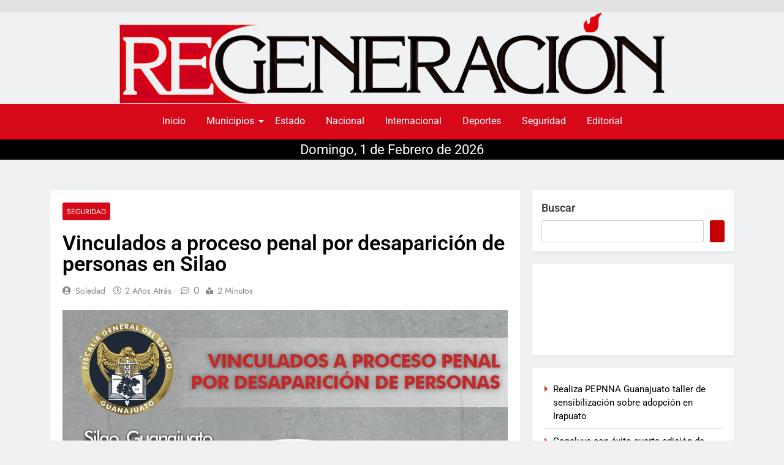

--- FILE ---
content_type: text/html; charset=UTF-8
request_url: https://regeneraciongto.com/2024/04/14/vinculados-a-proceso-penal-por-desaparicion-de-personas-en-silao/
body_size: 22469
content:
<!DOCTYPE html>
<html lang="es">
    <head>
        <meta charset="UTF-8">
        <meta name="viewport" content="width=device-width, initial-scale=1.0, viewport-fit=cover" />
                <meta name='robots' content='index, follow, max-image-preview:large, max-snippet:-1, max-video-preview:-1' />

	<!-- This site is optimized with the Yoast SEO plugin v26.8 - https://yoast.com/product/yoast-seo-wordpress/ -->
	<title>Vinculados a proceso penal por desaparición de personas en Silao - Regeneracion Gto</title>
	<link rel="canonical" href="https://regeneraciongto.com/2024/04/14/vinculados-a-proceso-penal-por-desaparicion-de-personas-en-silao/" />
	<meta property="og:locale" content="es_ES" />
	<meta property="og:type" content="article" />
	<meta property="og:title" content="Vinculados a proceso penal por desaparición de personas en Silao - Regeneracion Gto" />
	<meta property="og:description" content="Silao, Gto. 14 de abril de 2024.- La Fiscalía de Guanajuato capturó a dos sujetos acusados de sustraer de manera violenta a un hombre identificado como René “N” alias “El Cachillo”. Ambos han sido vinculados a proceso penal por el delito de desaparición cometida por particulares. El 29 de marzo del presente año, el ofendido fue remitido a los separos de Seguridad Pública en el municipio de Silao, al día siguiente, al salir por la noche, personal de un anexo se presentó para recogerlo por indicaciones de su familia. En determinado momento, los imputados a bordo de una motocicleta, interceptaron al personal del anexo a la altura del Puente del Río Silao y los amenazaron con armas de fuego para llevarse a René con rumbo desconocido. Derivado de la investigación fueron identificados y ubicados JAIME ELIAS “N” alias “El Cámaras” y CÉSAR ALEXIS “N”, como presuntos responsables. Una vez capturados, los acusados fueron llevados con un Juez y ante los elementos de prueba que presentó el Ministerio Público, fueron enviados a prisión, vinculados a proceso penal por desaparición cometida por particulares." />
	<meta property="og:url" content="https://regeneraciongto.com/2024/04/14/vinculados-a-proceso-penal-por-desaparicion-de-personas-en-silao/" />
	<meta property="og:site_name" content="Regeneracion Gto" />
	<meta property="article:published_time" content="2024-04-14T21:20:20+00:00" />
	<meta property="og:image" content="https://regeneraciongto.com/wp-content/uploads/2024/04/descarga-4.png" />
	<meta property="og:image:width" content="1080" />
	<meta property="og:image:height" content="1350" />
	<meta property="og:image:type" content="image/png" />
	<meta name="author" content="soledad" />
	<meta name="twitter:card" content="summary_large_image" />
	<meta name="twitter:label1" content="Escrito por" />
	<meta name="twitter:data1" content="soledad" />
	<meta name="twitter:label2" content="Tiempo de lectura" />
	<meta name="twitter:data2" content="1 minuto" />
	<script type="application/ld+json" class="yoast-schema-graph">{"@context":"https://schema.org","@graph":[{"@type":"Article","@id":"https://regeneraciongto.com/2024/04/14/vinculados-a-proceso-penal-por-desaparicion-de-personas-en-silao/#article","isPartOf":{"@id":"https://regeneraciongto.com/2024/04/14/vinculados-a-proceso-penal-por-desaparicion-de-personas-en-silao/"},"author":{"name":"soledad","@id":"https://regeneraciongto.com/#/schema/person/6c926ee79b5a3313c0eda96fc245bc95"},"headline":"Vinculados a proceso penal por desaparición de personas en Silao","datePublished":"2024-04-14T21:20:20+00:00","mainEntityOfPage":{"@id":"https://regeneraciongto.com/2024/04/14/vinculados-a-proceso-penal-por-desaparicion-de-personas-en-silao/"},"wordCount":202,"publisher":{"@id":"https://regeneraciongto.com/#organization"},"image":{"@id":"https://regeneraciongto.com/2024/04/14/vinculados-a-proceso-penal-por-desaparicion-de-personas-en-silao/#primaryimage"},"thumbnailUrl":"https://regeneraciongto.com/wp-content/uploads/2024/04/descarga-4.png","keywords":["desaparición","personas","proceso","regeneración","vinculados"],"articleSection":["Seguridad"],"inLanguage":"es"},{"@type":"WebPage","@id":"https://regeneraciongto.com/2024/04/14/vinculados-a-proceso-penal-por-desaparicion-de-personas-en-silao/","url":"https://regeneraciongto.com/2024/04/14/vinculados-a-proceso-penal-por-desaparicion-de-personas-en-silao/","name":"Vinculados a proceso penal por desaparición de personas en Silao - Regeneracion Gto","isPartOf":{"@id":"https://regeneraciongto.com/#website"},"primaryImageOfPage":{"@id":"https://regeneraciongto.com/2024/04/14/vinculados-a-proceso-penal-por-desaparicion-de-personas-en-silao/#primaryimage"},"image":{"@id":"https://regeneraciongto.com/2024/04/14/vinculados-a-proceso-penal-por-desaparicion-de-personas-en-silao/#primaryimage"},"thumbnailUrl":"https://regeneraciongto.com/wp-content/uploads/2024/04/descarga-4.png","datePublished":"2024-04-14T21:20:20+00:00","breadcrumb":{"@id":"https://regeneraciongto.com/2024/04/14/vinculados-a-proceso-penal-por-desaparicion-de-personas-en-silao/#breadcrumb"},"inLanguage":"es","potentialAction":[{"@type":"ReadAction","target":["https://regeneraciongto.com/2024/04/14/vinculados-a-proceso-penal-por-desaparicion-de-personas-en-silao/"]}]},{"@type":"ImageObject","inLanguage":"es","@id":"https://regeneraciongto.com/2024/04/14/vinculados-a-proceso-penal-por-desaparicion-de-personas-en-silao/#primaryimage","url":"https://regeneraciongto.com/wp-content/uploads/2024/04/descarga-4.png","contentUrl":"https://regeneraciongto.com/wp-content/uploads/2024/04/descarga-4.png","width":1080,"height":1350},{"@type":"BreadcrumbList","@id":"https://regeneraciongto.com/2024/04/14/vinculados-a-proceso-penal-por-desaparicion-de-personas-en-silao/#breadcrumb","itemListElement":[{"@type":"ListItem","position":1,"name":"Portada","item":"https://regeneraciongto.com/"},{"@type":"ListItem","position":2,"name":"Vinculados a proceso penal por desaparición de personas en Silao"}]},{"@type":"WebSite","@id":"https://regeneraciongto.com/#website","url":"https://regeneraciongto.com/","name":"Regeneracion Gto","description":"Noticias","publisher":{"@id":"https://regeneraciongto.com/#organization"},"potentialAction":[{"@type":"SearchAction","target":{"@type":"EntryPoint","urlTemplate":"https://regeneraciongto.com/?s={search_term_string}"},"query-input":{"@type":"PropertyValueSpecification","valueRequired":true,"valueName":"search_term_string"}}],"inLanguage":"es"},{"@type":"Organization","@id":"https://regeneraciongto.com/#organization","name":"Regeneracion Gto","url":"https://regeneraciongto.com/","logo":{"@type":"ImageObject","inLanguage":"es","@id":"https://regeneraciongto.com/#/schema/logo/image/","url":"https://regeneraciongto.com/wp-content/uploads/2023/12/imagen_2023-09-18_171556292.png","contentUrl":"https://regeneraciongto.com/wp-content/uploads/2023/12/imagen_2023-09-18_171556292.png","width":1287,"height":217,"caption":"Regeneracion Gto"},"image":{"@id":"https://regeneraciongto.com/#/schema/logo/image/"}},{"@type":"Person","@id":"https://regeneraciongto.com/#/schema/person/6c926ee79b5a3313c0eda96fc245bc95","name":"soledad","image":{"@type":"ImageObject","inLanguage":"es","@id":"https://regeneraciongto.com/#/schema/person/image/","url":"https://secure.gravatar.com/avatar/3dc3a34ae0c8ffabbcdd287548590d962908a821639ca6b8d873f45a43843f9e?s=96&d=mm&r=g","contentUrl":"https://secure.gravatar.com/avatar/3dc3a34ae0c8ffabbcdd287548590d962908a821639ca6b8d873f45a43843f9e?s=96&d=mm&r=g","caption":"soledad"},"sameAs":["http://regeneraciongto.com"],"url":"https://regeneraciongto.com/author/soledad/"}]}</script>
	<!-- / Yoast SEO plugin. -->


<link rel='dns-prefetch' href='//www.googletagmanager.com' />
<link rel="alternate" type="application/rss+xml" title="Regeneracion Gto &raquo; Feed" href="https://regeneraciongto.com/feed/" />
<link rel="alternate" type="application/rss+xml" title="Regeneracion Gto &raquo; Feed de los comentarios" href="https://regeneraciongto.com/comments/feed/" />
<link rel="alternate" title="oEmbed (JSON)" type="application/json+oembed" href="https://regeneraciongto.com/wp-json/oembed/1.0/embed?url=https%3A%2F%2Fregeneraciongto.com%2F2024%2F04%2F14%2Fvinculados-a-proceso-penal-por-desaparicion-de-personas-en-silao%2F" />
<link rel="alternate" title="oEmbed (XML)" type="text/xml+oembed" href="https://regeneraciongto.com/wp-json/oembed/1.0/embed?url=https%3A%2F%2Fregeneraciongto.com%2F2024%2F04%2F14%2Fvinculados-a-proceso-penal-por-desaparicion-de-personas-en-silao%2F&#038;format=xml" />
<!-- regeneraciongto.com is managing ads with Advanced Ads 2.0.16 – https://wpadvancedads.com/ --><script id="regen-ready">
			window.advanced_ads_ready=function(e,a){a=a||"complete";var d=function(e){return"interactive"===a?"loading"!==e:"complete"===e};d(document.readyState)?e():document.addEventListener("readystatechange",(function(a){d(a.target.readyState)&&e()}),{once:"interactive"===a})},window.advanced_ads_ready_queue=window.advanced_ads_ready_queue||[];		</script>
		<style id='wp-img-auto-sizes-contain-inline-css'>
img:is([sizes=auto i],[sizes^="auto," i]){contain-intrinsic-size:3000px 1500px}
/*# sourceURL=wp-img-auto-sizes-contain-inline-css */
</style>
<link rel='stylesheet' id='hfe-widgets-style-css' href='https://regeneraciongto.com/wp-content/plugins/header-footer-elementor/inc/widgets-css/frontend.css?ver=2.8.2' media='all' />
<style id='wp-emoji-styles-inline-css'>

	img.wp-smiley, img.emoji {
		display: inline !important;
		border: none !important;
		box-shadow: none !important;
		height: 1em !important;
		width: 1em !important;
		margin: 0 0.07em !important;
		vertical-align: -0.1em !important;
		background: none !important;
		padding: 0 !important;
	}
/*# sourceURL=wp-emoji-styles-inline-css */
</style>
<link rel='stylesheet' id='wp-block-library-css' href='https://regeneraciongto.com/wp-includes/css/dist/block-library/style.min.css?ver=6.9' media='all' />
<style id='classic-theme-styles-inline-css'>
/*! This file is auto-generated */
.wp-block-button__link{color:#fff;background-color:#32373c;border-radius:9999px;box-shadow:none;text-decoration:none;padding:calc(.667em + 2px) calc(1.333em + 2px);font-size:1.125em}.wp-block-file__button{background:#32373c;color:#fff;text-decoration:none}
/*# sourceURL=/wp-includes/css/classic-themes.min.css */
</style>
<style id='global-styles-inline-css'>
:root{--wp--preset--aspect-ratio--square: 1;--wp--preset--aspect-ratio--4-3: 4/3;--wp--preset--aspect-ratio--3-4: 3/4;--wp--preset--aspect-ratio--3-2: 3/2;--wp--preset--aspect-ratio--2-3: 2/3;--wp--preset--aspect-ratio--16-9: 16/9;--wp--preset--aspect-ratio--9-16: 9/16;--wp--preset--color--black: #000000;--wp--preset--color--cyan-bluish-gray: #abb8c3;--wp--preset--color--white: #ffffff;--wp--preset--color--pale-pink: #f78da7;--wp--preset--color--vivid-red: #cf2e2e;--wp--preset--color--luminous-vivid-orange: #ff6900;--wp--preset--color--luminous-vivid-amber: #fcb900;--wp--preset--color--light-green-cyan: #7bdcb5;--wp--preset--color--vivid-green-cyan: #00d084;--wp--preset--color--pale-cyan-blue: #8ed1fc;--wp--preset--color--vivid-cyan-blue: #0693e3;--wp--preset--color--vivid-purple: #9b51e0;--wp--preset--gradient--vivid-cyan-blue-to-vivid-purple: linear-gradient(135deg,rgb(6,147,227) 0%,rgb(155,81,224) 100%);--wp--preset--gradient--light-green-cyan-to-vivid-green-cyan: linear-gradient(135deg,rgb(122,220,180) 0%,rgb(0,208,130) 100%);--wp--preset--gradient--luminous-vivid-amber-to-luminous-vivid-orange: linear-gradient(135deg,rgb(252,185,0) 0%,rgb(255,105,0) 100%);--wp--preset--gradient--luminous-vivid-orange-to-vivid-red: linear-gradient(135deg,rgb(255,105,0) 0%,rgb(207,46,46) 100%);--wp--preset--gradient--very-light-gray-to-cyan-bluish-gray: linear-gradient(135deg,rgb(238,238,238) 0%,rgb(169,184,195) 100%);--wp--preset--gradient--cool-to-warm-spectrum: linear-gradient(135deg,rgb(74,234,220) 0%,rgb(151,120,209) 20%,rgb(207,42,186) 40%,rgb(238,44,130) 60%,rgb(251,105,98) 80%,rgb(254,248,76) 100%);--wp--preset--gradient--blush-light-purple: linear-gradient(135deg,rgb(255,206,236) 0%,rgb(152,150,240) 100%);--wp--preset--gradient--blush-bordeaux: linear-gradient(135deg,rgb(254,205,165) 0%,rgb(254,45,45) 50%,rgb(107,0,62) 100%);--wp--preset--gradient--luminous-dusk: linear-gradient(135deg,rgb(255,203,112) 0%,rgb(199,81,192) 50%,rgb(65,88,208) 100%);--wp--preset--gradient--pale-ocean: linear-gradient(135deg,rgb(255,245,203) 0%,rgb(182,227,212) 50%,rgb(51,167,181) 100%);--wp--preset--gradient--electric-grass: linear-gradient(135deg,rgb(202,248,128) 0%,rgb(113,206,126) 100%);--wp--preset--gradient--midnight: linear-gradient(135deg,rgb(2,3,129) 0%,rgb(40,116,252) 100%);--wp--preset--font-size--small: 13px;--wp--preset--font-size--medium: 20px;--wp--preset--font-size--large: 36px;--wp--preset--font-size--x-large: 42px;--wp--preset--spacing--20: 0.44rem;--wp--preset--spacing--30: 0.67rem;--wp--preset--spacing--40: 1rem;--wp--preset--spacing--50: 1.5rem;--wp--preset--spacing--60: 2.25rem;--wp--preset--spacing--70: 3.38rem;--wp--preset--spacing--80: 5.06rem;--wp--preset--shadow--natural: 6px 6px 9px rgba(0, 0, 0, 0.2);--wp--preset--shadow--deep: 12px 12px 50px rgba(0, 0, 0, 0.4);--wp--preset--shadow--sharp: 6px 6px 0px rgba(0, 0, 0, 0.2);--wp--preset--shadow--outlined: 6px 6px 0px -3px rgb(255, 255, 255), 6px 6px rgb(0, 0, 0);--wp--preset--shadow--crisp: 6px 6px 0px rgb(0, 0, 0);}:where(.is-layout-flex){gap: 0.5em;}:where(.is-layout-grid){gap: 0.5em;}body .is-layout-flex{display: flex;}.is-layout-flex{flex-wrap: wrap;align-items: center;}.is-layout-flex > :is(*, div){margin: 0;}body .is-layout-grid{display: grid;}.is-layout-grid > :is(*, div){margin: 0;}:where(.wp-block-columns.is-layout-flex){gap: 2em;}:where(.wp-block-columns.is-layout-grid){gap: 2em;}:where(.wp-block-post-template.is-layout-flex){gap: 1.25em;}:where(.wp-block-post-template.is-layout-grid){gap: 1.25em;}.has-black-color{color: var(--wp--preset--color--black) !important;}.has-cyan-bluish-gray-color{color: var(--wp--preset--color--cyan-bluish-gray) !important;}.has-white-color{color: var(--wp--preset--color--white) !important;}.has-pale-pink-color{color: var(--wp--preset--color--pale-pink) !important;}.has-vivid-red-color{color: var(--wp--preset--color--vivid-red) !important;}.has-luminous-vivid-orange-color{color: var(--wp--preset--color--luminous-vivid-orange) !important;}.has-luminous-vivid-amber-color{color: var(--wp--preset--color--luminous-vivid-amber) !important;}.has-light-green-cyan-color{color: var(--wp--preset--color--light-green-cyan) !important;}.has-vivid-green-cyan-color{color: var(--wp--preset--color--vivid-green-cyan) !important;}.has-pale-cyan-blue-color{color: var(--wp--preset--color--pale-cyan-blue) !important;}.has-vivid-cyan-blue-color{color: var(--wp--preset--color--vivid-cyan-blue) !important;}.has-vivid-purple-color{color: var(--wp--preset--color--vivid-purple) !important;}.has-black-background-color{background-color: var(--wp--preset--color--black) !important;}.has-cyan-bluish-gray-background-color{background-color: var(--wp--preset--color--cyan-bluish-gray) !important;}.has-white-background-color{background-color: var(--wp--preset--color--white) !important;}.has-pale-pink-background-color{background-color: var(--wp--preset--color--pale-pink) !important;}.has-vivid-red-background-color{background-color: var(--wp--preset--color--vivid-red) !important;}.has-luminous-vivid-orange-background-color{background-color: var(--wp--preset--color--luminous-vivid-orange) !important;}.has-luminous-vivid-amber-background-color{background-color: var(--wp--preset--color--luminous-vivid-amber) !important;}.has-light-green-cyan-background-color{background-color: var(--wp--preset--color--light-green-cyan) !important;}.has-vivid-green-cyan-background-color{background-color: var(--wp--preset--color--vivid-green-cyan) !important;}.has-pale-cyan-blue-background-color{background-color: var(--wp--preset--color--pale-cyan-blue) !important;}.has-vivid-cyan-blue-background-color{background-color: var(--wp--preset--color--vivid-cyan-blue) !important;}.has-vivid-purple-background-color{background-color: var(--wp--preset--color--vivid-purple) !important;}.has-black-border-color{border-color: var(--wp--preset--color--black) !important;}.has-cyan-bluish-gray-border-color{border-color: var(--wp--preset--color--cyan-bluish-gray) !important;}.has-white-border-color{border-color: var(--wp--preset--color--white) !important;}.has-pale-pink-border-color{border-color: var(--wp--preset--color--pale-pink) !important;}.has-vivid-red-border-color{border-color: var(--wp--preset--color--vivid-red) !important;}.has-luminous-vivid-orange-border-color{border-color: var(--wp--preset--color--luminous-vivid-orange) !important;}.has-luminous-vivid-amber-border-color{border-color: var(--wp--preset--color--luminous-vivid-amber) !important;}.has-light-green-cyan-border-color{border-color: var(--wp--preset--color--light-green-cyan) !important;}.has-vivid-green-cyan-border-color{border-color: var(--wp--preset--color--vivid-green-cyan) !important;}.has-pale-cyan-blue-border-color{border-color: var(--wp--preset--color--pale-cyan-blue) !important;}.has-vivid-cyan-blue-border-color{border-color: var(--wp--preset--color--vivid-cyan-blue) !important;}.has-vivid-purple-border-color{border-color: var(--wp--preset--color--vivid-purple) !important;}.has-vivid-cyan-blue-to-vivid-purple-gradient-background{background: var(--wp--preset--gradient--vivid-cyan-blue-to-vivid-purple) !important;}.has-light-green-cyan-to-vivid-green-cyan-gradient-background{background: var(--wp--preset--gradient--light-green-cyan-to-vivid-green-cyan) !important;}.has-luminous-vivid-amber-to-luminous-vivid-orange-gradient-background{background: var(--wp--preset--gradient--luminous-vivid-amber-to-luminous-vivid-orange) !important;}.has-luminous-vivid-orange-to-vivid-red-gradient-background{background: var(--wp--preset--gradient--luminous-vivid-orange-to-vivid-red) !important;}.has-very-light-gray-to-cyan-bluish-gray-gradient-background{background: var(--wp--preset--gradient--very-light-gray-to-cyan-bluish-gray) !important;}.has-cool-to-warm-spectrum-gradient-background{background: var(--wp--preset--gradient--cool-to-warm-spectrum) !important;}.has-blush-light-purple-gradient-background{background: var(--wp--preset--gradient--blush-light-purple) !important;}.has-blush-bordeaux-gradient-background{background: var(--wp--preset--gradient--blush-bordeaux) !important;}.has-luminous-dusk-gradient-background{background: var(--wp--preset--gradient--luminous-dusk) !important;}.has-pale-ocean-gradient-background{background: var(--wp--preset--gradient--pale-ocean) !important;}.has-electric-grass-gradient-background{background: var(--wp--preset--gradient--electric-grass) !important;}.has-midnight-gradient-background{background: var(--wp--preset--gradient--midnight) !important;}.has-small-font-size{font-size: var(--wp--preset--font-size--small) !important;}.has-medium-font-size{font-size: var(--wp--preset--font-size--medium) !important;}.has-large-font-size{font-size: var(--wp--preset--font-size--large) !important;}.has-x-large-font-size{font-size: var(--wp--preset--font-size--x-large) !important;}
:where(.wp-block-post-template.is-layout-flex){gap: 1.25em;}:where(.wp-block-post-template.is-layout-grid){gap: 1.25em;}
:where(.wp-block-term-template.is-layout-flex){gap: 1.25em;}:where(.wp-block-term-template.is-layout-grid){gap: 1.25em;}
:where(.wp-block-columns.is-layout-flex){gap: 2em;}:where(.wp-block-columns.is-layout-grid){gap: 2em;}
:root :where(.wp-block-pullquote){font-size: 1.5em;line-height: 1.6;}
/*# sourceURL=global-styles-inline-css */
</style>
<link rel='stylesheet' id='hfe-style-css' href='https://regeneraciongto.com/wp-content/plugins/header-footer-elementor/assets/css/header-footer-elementor.css?ver=2.8.2' media='all' />
<link rel='stylesheet' id='elementor-frontend-css' href='https://regeneraciongto.com/wp-content/plugins/elementor/assets/css/frontend.min.css?ver=3.34.4' media='all' />
<link rel='stylesheet' id='elementor-post-606-css' href='https://regeneraciongto.com/wp-content/uploads/elementor/css/post-606.css?ver=1769813936' media='all' />
<link rel='stylesheet' id='widget-image-css' href='https://regeneraciongto.com/wp-content/plugins/elementor/assets/css/widget-image.min.css?ver=3.34.4' media='all' />
<link rel='stylesheet' id='elementor-post-607-css' href='https://regeneraciongto.com/wp-content/uploads/elementor/css/post-607.css?ver=1769813936' media='all' />
<link rel='stylesheet' id='fontawesome-css' href='https://regeneraciongto.com/wp-content/themes/newsmatic/assets/lib/fontawesome/css/all.min.css?ver=5.15.3' media='all' />
<link rel='stylesheet' id='slick-css' href='https://regeneraciongto.com/wp-content/themes/newsmatic/assets/lib/slick/slick.css?ver=1.8.1' media='all' />
<link rel='stylesheet' id='newsmatic-typo-fonts-css' href='https://regeneraciongto.com/wp-content/fonts/18d1612546023187e445927ce9d9acf7.css' media='all' />
<link rel='stylesheet' id='newsmatic-style-css' href='https://regeneraciongto.com/wp-content/themes/newsmatic/style.css?ver=1.2.17' media='all' />
<style id='newsmatic-style-inline-css'>
body.newsmatic_font_typography{ --newsmatic-global-preset-color-1: #64748b;}
 body.newsmatic_font_typography{ --newsmatic-global-preset-color-2: #27272a;}
 body.newsmatic_font_typography{ --newsmatic-global-preset-color-3: #ef4444;}
 body.newsmatic_font_typography{ --newsmatic-global-preset-color-4: #eab308;}
 body.newsmatic_font_typography{ --newsmatic-global-preset-color-5: #84cc16;}
 body.newsmatic_font_typography{ --newsmatic-global-preset-color-6: #22c55e;}
 body.newsmatic_font_typography{ --newsmatic-global-preset-color-7: #06b6d4;}
 body.newsmatic_font_typography{ --newsmatic-global-preset-color-8: #0284c7;}
 body.newsmatic_font_typography{ --newsmatic-global-preset-color-9: #6366f1;}
 body.newsmatic_font_typography{ --newsmatic-global-preset-color-10: #84cc16;}
 body.newsmatic_font_typography{ --newsmatic-global-preset-color-11: #a855f7;}
 body.newsmatic_font_typography{ --newsmatic-global-preset-color-12: #f43f5e;}
 body.newsmatic_font_typography{ --newsmatic-global-preset-gradient-color-1: linear-gradient( 135deg, #485563 10%, #29323c 100%);}
 body.newsmatic_font_typography{ --newsmatic-global-preset-gradient-color-2: linear-gradient( 135deg, #FF512F 10%, #F09819 100%);}
 body.newsmatic_font_typography{ --newsmatic-global-preset-gradient-color-3: linear-gradient( 135deg, #00416A 10%, #E4E5E6 100%);}
 body.newsmatic_font_typography{ --newsmatic-global-preset-gradient-color-4: linear-gradient( 135deg, #CE9FFC 10%, #7367F0 100%);}
 body.newsmatic_font_typography{ --newsmatic-global-preset-gradient-color-5: linear-gradient( 135deg, #90F7EC 10%, #32CCBC 100%);}
 body.newsmatic_font_typography{ --newsmatic-global-preset-gradient-color-6: linear-gradient( 135deg, #81FBB8 10%, #28C76F 100%);}
 body.newsmatic_font_typography{ --newsmatic-global-preset-gradient-color-7: linear-gradient( 135deg, #EB3349 10%, #F45C43 100%);}
 body.newsmatic_font_typography{ --newsmatic-global-preset-gradient-color-8: linear-gradient( 135deg, #FFF720 10%, #3CD500 100%);}
 body.newsmatic_font_typography{ --newsmatic-global-preset-gradient-color-9: linear-gradient( 135deg, #FF96F9 10%, #C32BAC 100%);}
 body.newsmatic_font_typography{ --newsmatic-global-preset-gradient-color-10: linear-gradient( 135deg, #69FF97 10%, #00E4FF 100%);}
 body.newsmatic_font_typography{ --newsmatic-global-preset-gradient-color-11: linear-gradient( 135deg, #3C8CE7 10%, #00EAFF 100%);}
 body.newsmatic_font_typography{ --newsmatic-global-preset-gradient-color-12: linear-gradient( 135deg, #FF7AF5 10%, #513162 100%);}
.newsmatic_font_typography { --header-padding: 1px;} .newsmatic_font_typography { --header-padding-tablet: 30px;} .newsmatic_font_typography { --header-padding-smartphone: 30px;}.newsmatic_main_body .site-header.layout--default .top-header{ background: #1b8415}.newsmatic_main_body .site-header.layout--default .menu-section{ background: #c70000}.newsmatic_font_typography .header-custom-button{ background: linear-gradient(135deg,rgb(178,7,29) 0%,rgb(1,1,1) 100%)}.newsmatic_font_typography .header-custom-button:hover{ background: #b2071d}.newsmatic_font_typography { --site-title-family : Roboto; }
.newsmatic_font_typography { --site-title-weight : 700; }
.newsmatic_font_typography { --site-title-texttransform : capitalize; }
.newsmatic_font_typography { --site-title-textdecoration : none; }
.newsmatic_font_typography { --site-title-size : 45px; }
.newsmatic_font_typography { --site-title-size-tab : 43px; }
.newsmatic_font_typography { --site-title-size-mobile : 40px; }
.newsmatic_font_typography { --site-title-lineheight : 45px; }
.newsmatic_font_typography { --site-title-lineheight-tab : 42px; }
.newsmatic_font_typography { --site-title-lineheight-mobile : 40px; }
.newsmatic_font_typography { --site-title-letterspacing : 0px; }
.newsmatic_font_typography { --site-title-letterspacing-tab : 0px; }
.newsmatic_font_typography { --site-title-letterspacing-mobile : 0px; }
body .site-branding img.custom-logo{ width: 400px; }@media(max-width: 940px) { body .site-branding img.custom-logo{ width: 200px; } }
@media(max-width: 610px) { body .site-branding img.custom-logo{ width: 200px; } }
.newsmatic_font_typography  { --menu-color: #ffffff;}.newsmatic_font_typography  { --sidebar-toggle-color: #525252;}.newsmatic_font_typography  { --sidebar-toggle-color-hover : #1B8415; }.newsmatic_font_typography  { --search-color: #525252;}.newsmatic_font_typography  { --search-color-hover : #1B8415; }.newsmatic_main_body { --site-bk-color: #F0F1F2}.newsmatic_font_typography  { --move-to-top-background-color: #b50000;}.newsmatic_font_typography  { --move-to-top-background-color-hover : #522f2f; }.newsmatic_font_typography  { --move-to-top-color: #fff;}.newsmatic_font_typography  { --move-to-top-color-hover : #fff; }@media(max-width: 610px) { .ads-banner{ display : block;} }@media(max-width: 610px) { body #newsmatic-scroll-to-top.show{ display : none;} }body .site-header.layout--default .menu-section .row{ border-top: 1px none #1B8415;}body .site-footer.dark_bk{ border-top: 5px solid #1B8415;}.newsmatic_font_typography  { --custom-btn-color: #ffffff;}.newsmatic_font_typography  { --custom-btn-color-hover : #ffffff; } body.newsmatic_main_body{ --theme-color-red: #c40000;} body.newsmatic_dark_mode{ --theme-color-red: #c40000;}body .post-categories .cat-item.cat-267 { background-color : #d60819} body .newsmatic-category-no-bk .post-categories .cat-item.cat-267 a  { color : #d60819} body.single .post-categories .cat-item.cat-267 { background-color : #d60819} body .post-categories .cat-item.cat-75 { background-color : #d60819} body .newsmatic-category-no-bk .post-categories .cat-item.cat-75 a  { color : #d60819} body.single .post-categories .cat-item.cat-75 { background-color : #d60819} body .post-categories .cat-item.cat-207 { background-color : #d60819} body .newsmatic-category-no-bk .post-categories .cat-item.cat-207 a  { color : #d60819} body.single .post-categories .cat-item.cat-207 { background-color : #d60819} body .post-categories .cat-item.cat-24 { background-color : #d60819} body .newsmatic-category-no-bk .post-categories .cat-item.cat-24 a  { color : #d60819} body.single .post-categories .cat-item.cat-24 { background-color : #d60819} body .post-categories .cat-item.cat-11 { background-color : #d60819} body .newsmatic-category-no-bk .post-categories .cat-item.cat-11 a  { color : #d60819} body.single .post-categories .cat-item.cat-11 { background-color : #d60819} body .post-categories .cat-item.cat-992 { background-color : #1B8415} body .newsmatic-category-no-bk .post-categories .cat-item.cat-992 a  { color : #1B8415} body.single .post-categories .cat-item.cat-992 { background-color : #1B8415} body .post-categories .cat-item.cat-2 { background-color : #d60819} body .newsmatic-category-no-bk .post-categories .cat-item.cat-2 a  { color : #d60819} body.single .post-categories .cat-item.cat-2 { background-color : #d60819} body .post-categories .cat-item.cat-10 { background-color : #d60819} body .newsmatic-category-no-bk .post-categories .cat-item.cat-10 a  { color : #d60819} body.single .post-categories .cat-item.cat-10 { background-color : #d60819} body .post-categories .cat-item.cat-40 { background-color : #d60819} body .newsmatic-category-no-bk .post-categories .cat-item.cat-40 a  { color : #d60819} body.single .post-categories .cat-item.cat-40 { background-color : #d60819} body .post-categories .cat-item.cat-29 { background-color : #d60819} body .newsmatic-category-no-bk .post-categories .cat-item.cat-29 a  { color : #d60819} body.single .post-categories .cat-item.cat-29 { background-color : #d60819} body .post-categories .cat-item.cat-943 { background-color : #1B8415} body .newsmatic-category-no-bk .post-categories .cat-item.cat-943 a  { color : #1B8415} body.single .post-categories .cat-item.cat-943 { background-color : #1B8415} body .post-categories .cat-item.cat-2318 { background-color : #1B8415} body .newsmatic-category-no-bk .post-categories .cat-item.cat-2318 a  { color : #1B8415} body.single .post-categories .cat-item.cat-2318 { background-color : #1B8415} body .post-categories .cat-item.cat-70 { background-color : #d60819} body .newsmatic-category-no-bk .post-categories .cat-item.cat-70 a  { color : #d60819} body.single .post-categories .cat-item.cat-70 { background-color : #d60819} body .post-categories .cat-item.cat-239 { background-color : #d60819} body .newsmatic-category-no-bk .post-categories .cat-item.cat-239 a  { color : #d60819} body.single .post-categories .cat-item.cat-239 { background-color : #d60819} body .post-categories .cat-item.cat-17 { background-color : #d60819} body .newsmatic-category-no-bk .post-categories .cat-item.cat-17 a  { color : #d60819} body.single .post-categories .cat-item.cat-17 { background-color : #d60819} body .post-categories .cat-item.cat-1144 { background-color : #1B8415} body .newsmatic-category-no-bk .post-categories .cat-item.cat-1144 a  { color : #1B8415} body.single .post-categories .cat-item.cat-1144 { background-color : #1B8415} body .post-categories .cat-item.cat-1 { background-color : #1B8415} body .newsmatic-category-no-bk .post-categories .cat-item.cat-1 a  { color : #1B8415} body.single .post-categories .cat-item.cat-1 { background-color : #1B8415}  #main-banner-section .main-banner-slider figure.post-thumb { border-radius: 0px; } #main-banner-section .main-banner-slider .post-element{ border-radius: 0px;}
 @media (max-width: 769px){ #main-banner-section .main-banner-slider figure.post-thumb { border-radius: 0px; } #main-banner-section .main-banner-slider .post-element { border-radius: 0px; } }
 @media (max-width: 548px){ #main-banner-section .main-banner-slider figure.post-thumb  { border-radius: 0px; } #main-banner-section .main-banner-slider .post-element { border-radius: 0px; } }
 #main-banner-section .main-banner-trailing-posts figure.post-thumb, #main-banner-section .banner-trailing-posts figure.post-thumb { border-radius: 0px } #main-banner-section .banner-trailing-posts .post-element { border-radius: 0px;}
 @media (max-width: 769px){ #main-banner-section .main-banner-trailing-posts figure.post-thumb,
				#main-banner-section .banner-trailing-posts figure.post-thumb { border-radius: 0px } #main-banner-section .banner-trailing-posts .post-element { border-radius: 0px;} }
 @media (max-width: 548px){ #main-banner-section .main-banner-trailing-posts figure.post-thumb,
				#main-banner-section .banner-trailing-posts figure.post-thumb  { border-radius: 0px  } #main-banner-section .banner-trailing-posts .post-element { border-radius: 0px;} }
 main.site-main .primary-content article figure.post-thumb-wrap { padding-bottom: calc( 0.6 * 100% ) }
 @media (max-width: 769px){ main.site-main .primary-content article figure.post-thumb-wrap { padding-bottom: calc( 0.6 * 100% ) } }
 @media (max-width: 548px){ main.site-main .primary-content article figure.post-thumb-wrap { padding-bottom: calc( 0.6 * 100% ) } }
 main.site-main .primary-content article figure.post-thumb-wrap { border-radius: 0px}
 @media (max-width: 769px){ main.site-main .primary-content article figure.post-thumb-wrap { border-radius: 0px } }
 @media (max-width: 548px){ main.site-main .primary-content article figure.post-thumb-wrap { border-radius: 0px  } }
#block--1702734292797x article figure.post-thumb-wrap { padding-bottom: calc( 0.6 * 100% ) }
 @media (max-width: 769px){ #block--1702734292797x article figure.post-thumb-wrap { padding-bottom: calc( 0.8 * 100% ) } }
 @media (max-width: 548px){ #block--1702734292797x article figure.post-thumb-wrap { padding-bottom: calc( 0.6 * 100% ) }}
#block--1702734292797x article figure.post-thumb-wrap { border-radius: 0px }
 @media (max-width: 769px){ #block--1702734292797x article figure.post-thumb-wrap { border-radius: 0px } }
 @media (max-width: 548px){ #block--1702734292797x article figure.post-thumb-wrap { border-radius: 0px } }
#block--1702734292799r article figure.post-thumb-wrap { padding-bottom: calc( 0.6 * 100% ) }
 @media (max-width: 769px){ #block--1702734292799r article figure.post-thumb-wrap { padding-bottom: calc( 0.8 * 100% ) } }
 @media (max-width: 548px){ #block--1702734292799r article figure.post-thumb-wrap { padding-bottom: calc( 0.6 * 100% ) }}
#block--1702734292799r article figure.post-thumb-wrap { border-radius: 0px }
 @media (max-width: 769px){ #block--1702734292799r article figure.post-thumb-wrap { border-radius: 0px } }
 @media (max-width: 548px){ #block--1702734292799r article figure.post-thumb-wrap { border-radius: 0px } }
#block--1702734292801s article figure.post-thumb-wrap { padding-bottom: calc( 0.25 * 100% ) }
 @media (max-width: 769px){ #block--1702734292801s article figure.post-thumb-wrap { padding-bottom: calc( 0.25 * 100% ) } }
 @media (max-width: 548px){ #block--1702734292801s article figure.post-thumb-wrap { padding-bottom: calc( 0.25 * 100% ) }}
#block--1702734292801s article figure.post-thumb-wrap { border-radius: 0px }
 @media (max-width: 769px){ #block--1702734292801s article figure.post-thumb-wrap { border-radius: 0px } }
 @media (max-width: 548px){ #block--1702734292801s article figure.post-thumb-wrap { border-radius: 0px } }
#block--1702734292802y article figure.post-thumb-wrap { padding-bottom: calc( 0.6 * 100% ) }
 @media (max-width: 769px){ #block--1702734292802y article figure.post-thumb-wrap { padding-bottom: calc( 0.8 * 100% ) } }
 @media (max-width: 548px){ #block--1702734292802y article figure.post-thumb-wrap { padding-bottom: calc( 0.6 * 100% ) }}
#block--1702734292802y article figure.post-thumb-wrap { border-radius: 0px }
 @media (max-width: 769px){ #block--1702734292802y article figure.post-thumb-wrap { border-radius: 0px } }
 @media (max-width: 548px){ #block--1702734292802y article figure.post-thumb-wrap { border-radius: 0px } }
/*# sourceURL=newsmatic-style-inline-css */
</style>
<link rel='stylesheet' id='newsmatic-main-style-css' href='https://regeneraciongto.com/wp-content/themes/newsmatic/assets/css/main.css?ver=1.2.17' media='all' />
<link rel='stylesheet' id='newsmatic-loader-style-css' href='https://regeneraciongto.com/wp-content/themes/newsmatic/assets/css/loader.css?ver=1.2.17' media='all' />
<link rel='stylesheet' id='newsmatic-responsive-style-css' href='https://regeneraciongto.com/wp-content/themes/newsmatic/assets/css/responsive.css?ver=1.2.17' media='all' />
<link rel='stylesheet' id='hfe-elementor-icons-css' href='https://regeneraciongto.com/wp-content/plugins/elementor/assets/lib/eicons/css/elementor-icons.min.css?ver=5.34.0' media='all' />
<link rel='stylesheet' id='hfe-icons-list-css' href='https://regeneraciongto.com/wp-content/plugins/elementor/assets/css/widget-icon-list.min.css?ver=3.24.3' media='all' />
<link rel='stylesheet' id='hfe-social-icons-css' href='https://regeneraciongto.com/wp-content/plugins/elementor/assets/css/widget-social-icons.min.css?ver=3.24.0' media='all' />
<link rel='stylesheet' id='hfe-social-share-icons-brands-css' href='https://regeneraciongto.com/wp-content/plugins/elementor/assets/lib/font-awesome/css/brands.css?ver=5.15.3' media='all' />
<link rel='stylesheet' id='hfe-social-share-icons-fontawesome-css' href='https://regeneraciongto.com/wp-content/plugins/elementor/assets/lib/font-awesome/css/fontawesome.css?ver=5.15.3' media='all' />
<link rel='stylesheet' id='hfe-nav-menu-icons-css' href='https://regeneraciongto.com/wp-content/plugins/elementor/assets/lib/font-awesome/css/solid.css?ver=5.15.3' media='all' />
<link rel='stylesheet' id='eael-general-css' href='https://regeneraciongto.com/wp-content/plugins/essential-addons-for-elementor-lite/assets/front-end/css/view/general.min.css?ver=6.5.9' media='all' />
<link rel='stylesheet' id='wpr-link-animations-css-css' href='https://regeneraciongto.com/wp-content/plugins/royal-elementor-addons/assets/css/lib/animations/wpr-link-animations.min.css?ver=1.7.1046' media='all' />
<link rel='stylesheet' id='wpr-text-animations-css-css' href='https://regeneraciongto.com/wp-content/plugins/royal-elementor-addons/assets/css/lib/animations/text-animations.min.css?ver=1.7.1046' media='all' />
<link rel='stylesheet' id='wpr-addons-css-css' href='https://regeneraciongto.com/wp-content/plugins/royal-elementor-addons/assets/css/frontend.min.css?ver=1.7.1046' media='all' />
<link rel='stylesheet' id='font-awesome-5-all-css' href='https://regeneraciongto.com/wp-content/plugins/elementor/assets/lib/font-awesome/css/all.min.css?ver=6.5.9' media='all' />
<link rel='stylesheet' id='elementor-gf-local-roboto-css' href='https://regeneraciongto.com/wp-content/uploads/elementor/google-fonts/css/roboto.css?ver=1742252306' media='all' />
<link rel='stylesheet' id='elementor-gf-local-robotoslab-css' href='https://regeneraciongto.com/wp-content/uploads/elementor/google-fonts/css/robotoslab.css?ver=1742252316' media='all' />
<script data-cfasync="false" src="https://regeneraciongto.com/wp-includes/js/jquery/jquery.min.js?ver=3.7.1" id="jquery-core-js"></script>
<script data-cfasync="false" src="https://regeneraciongto.com/wp-includes/js/jquery/jquery-migrate.min.js?ver=3.4.1" id="jquery-migrate-js"></script>
<script id="jquery-js-after">
!function($){"use strict";$(document).ready(function(){$(this).scrollTop()>100&&$(".hfe-scroll-to-top-wrap").removeClass("hfe-scroll-to-top-hide"),$(window).scroll(function(){$(this).scrollTop()<100?$(".hfe-scroll-to-top-wrap").fadeOut(300):$(".hfe-scroll-to-top-wrap").fadeIn(300)}),$(".hfe-scroll-to-top-wrap").on("click",function(){$("html, body").animate({scrollTop:0},300);return!1})})}(jQuery);
!function($){'use strict';$(document).ready(function(){var bar=$('.hfe-reading-progress-bar');if(!bar.length)return;$(window).on('scroll',function(){var s=$(window).scrollTop(),d=$(document).height()-$(window).height(),p=d? s/d*100:0;bar.css('width',p+'%')});});}(jQuery);
//# sourceURL=jquery-js-after
</script>

<!-- Fragmento de código de la etiqueta de Google (gtag.js) añadida por Site Kit -->
<!-- Fragmento de código de Google Analytics añadido por Site Kit -->
<script src="https://www.googletagmanager.com/gtag/js?id=GT-NMDQ964" id="google_gtagjs-js" async></script>
<script id="google_gtagjs-js-after">
window.dataLayer = window.dataLayer || [];function gtag(){dataLayer.push(arguments);}
gtag("set","linker",{"domains":["regeneraciongto.com"]});
gtag("js", new Date());
gtag("set", "developer_id.dZTNiMT", true);
gtag("config", "GT-NMDQ964");
//# sourceURL=google_gtagjs-js-after
</script>
<link rel="https://api.w.org/" href="https://regeneraciongto.com/wp-json/" /><link rel="alternate" title="JSON" type="application/json" href="https://regeneraciongto.com/wp-json/wp/v2/posts/3749" /><link rel="EditURI" type="application/rsd+xml" title="RSD" href="https://regeneraciongto.com/xmlrpc.php?rsd" />
<meta name="generator" content="WordPress 6.9" />
<link rel='shortlink' href='https://regeneraciongto.com/?p=3749' />
<meta name="generator" content="Site Kit by Google 1.171.0" /><meta name="generator" content="Elementor 3.34.4; features: e_font_icon_svg, additional_custom_breakpoints; settings: css_print_method-external, google_font-enabled, font_display-swap">
			<style>
				.e-con.e-parent:nth-of-type(n+4):not(.e-lazyloaded):not(.e-no-lazyload),
				.e-con.e-parent:nth-of-type(n+4):not(.e-lazyloaded):not(.e-no-lazyload) * {
					background-image: none !important;
				}
				@media screen and (max-height: 1024px) {
					.e-con.e-parent:nth-of-type(n+3):not(.e-lazyloaded):not(.e-no-lazyload),
					.e-con.e-parent:nth-of-type(n+3):not(.e-lazyloaded):not(.e-no-lazyload) * {
						background-image: none !important;
					}
				}
				@media screen and (max-height: 640px) {
					.e-con.e-parent:nth-of-type(n+2):not(.e-lazyloaded):not(.e-no-lazyload),
					.e-con.e-parent:nth-of-type(n+2):not(.e-lazyloaded):not(.e-no-lazyload) * {
						background-image: none !important;
					}
				}
			</style>
					<style type="text/css">
							.site-title {
					position: absolute;
					clip: rect(1px, 1px, 1px, 1px);
					}
									.site-description {
						position: absolute;
						clip: rect(1px, 1px, 1px, 1px);
					}
						</style>
		<link rel="icon" href="https://regeneraciongto.com/wp-content/uploads/2024/02/cropped-Sin-titulo-1-32x32.png" sizes="32x32" />
<link rel="icon" href="https://regeneraciongto.com/wp-content/uploads/2024/02/cropped-Sin-titulo-1-192x192.png" sizes="192x192" />
<link rel="apple-touch-icon" href="https://regeneraciongto.com/wp-content/uploads/2024/02/cropped-Sin-titulo-1-180x180.png" />
<meta name="msapplication-TileImage" content="https://regeneraciongto.com/wp-content/uploads/2024/02/cropped-Sin-titulo-1-270x270.png" />
		<style id="wp-custom-css">
			div#comments {
    display: none !important;
}		</style>
		<style id="wpr_lightbox_styles">
				.lg-backdrop {
					background-color: rgba(0,0,0,0.6) !important;
				}
				.lg-toolbar,
				.lg-dropdown {
					background-color: rgba(0,0,0,0.8) !important;
				}
				.lg-dropdown:after {
					border-bottom-color: rgba(0,0,0,0.8) !important;
				}
				.lg-sub-html {
					background-color: rgba(0,0,0,0.8) !important;
				}
				.lg-thumb-outer,
				.lg-progress-bar {
					background-color: #444444 !important;
				}
				.lg-progress {
					background-color: #a90707 !important;
				}
				.lg-icon {
					color: #efefef !important;
					font-size: 20px !important;
				}
				.lg-icon.lg-toogle-thumb {
					font-size: 24px !important;
				}
				.lg-icon:hover,
				.lg-dropdown-text:hover {
					color: #ffffff !important;
				}
				.lg-sub-html,
				.lg-dropdown-text {
					color: #efefef !important;
					font-size: 14px !important;
				}
				#lg-counter {
					color: #efefef !important;
					font-size: 14px !important;
				}
				.lg-prev,
				.lg-next {
					font-size: 35px !important;
				}

				/* Defaults */
				.lg-icon {
				background-color: transparent !important;
				}

				#lg-counter {
				opacity: 0.9;
				}

				.lg-thumb-outer {
				padding: 0 10px;
				}

				.lg-thumb-item {
				border-radius: 0 !important;
				border: none !important;
				opacity: 0.5;
				}

				.lg-thumb-item.active {
					opacity: 1;
				}
	         </style>    </head>

<body class="wp-singular post-template-default single single-post postid-3749 single-format-standard wp-custom-logo wp-theme-newsmatic ehf-template-newsmatic ehf-stylesheet-newsmatic newsmatic-title-two newsmatic-image-hover--effect-two site-full-width--layout right-sidebar newsmatic_main_body newsmatic_font_typography elementor-default elementor-kit-606 aa-prefix-regen-">

<style>.elementor-607 .elementor-element.elementor-element-4b956f2{--display:flex;--flex-direction:column;--container-widget-width:calc( ( 1 - var( --container-widget-flex-grow ) ) * 100% );--container-widget-height:initial;--container-widget-flex-grow:0;--container-widget-align-self:initial;--flex-wrap-mobile:wrap;--align-items:center;--gap:0px 0px;--row-gap:0px;--column-gap:0px;}.elementor-607 .elementor-element.elementor-element-4b956f2:not(.elementor-motion-effects-element-type-background), .elementor-607 .elementor-element.elementor-element-4b956f2 > .elementor-motion-effects-container > .elementor-motion-effects-layer{background-color:#E2E2E2;}.elementor-607 .elementor-element.elementor-element-f1e7c67{--display:flex;--flex-direction:column;--container-widget-width:100%;--container-widget-height:initial;--container-widget-flex-grow:0;--container-widget-align-self:initial;--flex-wrap-mobile:wrap;--gap:0px 0px;--row-gap:0px;--column-gap:0px;--margin-top:0px;--margin-bottom:0px;--margin-left:0px;--margin-right:0px;--padding-top:0px;--padding-bottom:0px;--padding-left:0px;--padding-right:0px;}.elementor-widget-image .widget-image-caption{color:var( --e-global-color-text );font-family:var( --e-global-typography-text-font-family ), Sans-serif;font-weight:var( --e-global-typography-text-font-weight );}.elementor-607 .elementor-element.elementor-element-882a678 > .elementor-widget-container{margin:0px 0px 0px 0px;padding:0px 0px 0px 0px;}.elementor-607 .elementor-element.elementor-element-2f03917 > .elementor-widget-container{background-color:#D60819;margin:0px 0px 0px 0px;padding:0px 0px 0px 0px;}.elementor-607 .elementor-element.elementor-element-2f03917 .wpr-menu-item.wpr-pointer-item{transition-duration:0.2s;}.elementor-607 .elementor-element.elementor-element-2f03917 .wpr-menu-item.wpr-pointer-item:before{transition-duration:0.2s;}.elementor-607 .elementor-element.elementor-element-2f03917 .wpr-menu-item.wpr-pointer-item:after{transition-duration:0.2s;}.elementor-607 .elementor-element.elementor-element-2f03917 .wpr-mobile-toggle-wrap{text-align:center;}.elementor-607 .elementor-element.elementor-element-2f03917 .wpr-nav-menu .wpr-menu-item,
					 .elementor-607 .elementor-element.elementor-element-2f03917 .wpr-nav-menu > .menu-item-has-children > .wpr-sub-icon{color:#FFFFFF;}.elementor-607 .elementor-element.elementor-element-2f03917 .wpr-nav-menu .wpr-menu-item:hover,
					 .elementor-607 .elementor-element.elementor-element-2f03917 .wpr-nav-menu > .menu-item-has-children:hover > .wpr-sub-icon,
					 .elementor-607 .elementor-element.elementor-element-2f03917 .wpr-nav-menu .wpr-menu-item.wpr-active-menu-item,
					 .elementor-607 .elementor-element.elementor-element-2f03917 .wpr-nav-menu > .menu-item-has-children.current_page_item > .wpr-sub-icon{color:#FFFFFF;}.elementor-607 .elementor-element.elementor-element-2f03917.wpr-pointer-line-fx .wpr-menu-item:before,
					 .elementor-607 .elementor-element.elementor-element-2f03917.wpr-pointer-line-fx .wpr-menu-item:after{background-color:#FFFFFF;}.elementor-607 .elementor-element.elementor-element-2f03917.wpr-pointer-border-fx .wpr-menu-item:before{border-color:#FFFFFF;border-width:2px;}.elementor-607 .elementor-element.elementor-element-2f03917.wpr-pointer-background-fx .wpr-menu-item:before{background-color:#FFFFFF;}.elementor-607 .elementor-element.elementor-element-2f03917 .menu-item-has-children .wpr-sub-icon{font-size:14px;}.elementor-607 .elementor-element.elementor-element-2f03917.wpr-pointer-background:not(.wpr-sub-icon-none) .wpr-nav-menu-horizontal .menu-item-has-children .wpr-pointer-item{padding-right:calc(14px + 7px);}.elementor-607 .elementor-element.elementor-element-2f03917.wpr-pointer-border:not(.wpr-sub-icon-none) .wpr-nav-menu-horizontal .menu-item-has-children .wpr-pointer-item{padding-right:calc(14px + 7px);}.elementor-607 .elementor-element.elementor-element-2f03917.wpr-pointer-underline .wpr-menu-item:after,
					 .elementor-607 .elementor-element.elementor-element-2f03917.wpr-pointer-overline .wpr-menu-item:before,
					 .elementor-607 .elementor-element.elementor-element-2f03917.wpr-pointer-double-line .wpr-menu-item:before,
					 .elementor-607 .elementor-element.elementor-element-2f03917.wpr-pointer-double-line .wpr-menu-item:after{height:2px;}.elementor-607 .elementor-element.elementor-element-2f03917.wpr-pointer-underline>nav>ul>li>.wpr-menu-item:after,
					 .elementor-607 .elementor-element.elementor-element-2f03917.wpr-pointer-overline>nav>ul>li>.wpr-menu-item:before,
					 .elementor-607 .elementor-element.elementor-element-2f03917.wpr-pointer-double-line>nav>ul>li>.wpr-menu-item:before,
					 .elementor-607 .elementor-element.elementor-element-2f03917.wpr-pointer-double-line>nav>ul>li>.wpr-menu-item:after{height:2px;}.elementor-607 .elementor-element.elementor-element-2f03917.wpr-pointer-border-fx>nav>ul>li>.wpr-menu-item:before{border-width:2px;}.elementor-607 .elementor-element.elementor-element-2f03917.wpr-pointer-underline>.elementor-widget-container>nav>ul>li>.wpr-menu-item:after,
					 .elementor-607 .elementor-element.elementor-element-2f03917.wpr-pointer-overline>.elementor-widget-container>nav>ul>li>.wpr-menu-item:before,
					 .elementor-607 .elementor-element.elementor-element-2f03917.wpr-pointer-double-line>.elementor-widget-container>nav>ul>li>.wpr-menu-item:before,
					 .elementor-607 .elementor-element.elementor-element-2f03917.wpr-pointer-double-line>.elementor-widget-container>nav>ul>li>.wpr-menu-item:after{height:2px;}.elementor-607 .elementor-element.elementor-element-2f03917.wpr-pointer-border-fx>.elementor-widget-container>nav>ul>li>.wpr-menu-item:before{border-width:2px;}.elementor-607 .elementor-element.elementor-element-2f03917:not(.wpr-pointer-border-fx) .wpr-menu-item.wpr-pointer-item:before{transform:translateY(-0px);}.elementor-607 .elementor-element.elementor-element-2f03917:not(.wpr-pointer-border-fx) .wpr-menu-item.wpr-pointer-item:after{transform:translateY(0px);}.elementor-607 .elementor-element.elementor-element-2f03917 .wpr-nav-menu .wpr-menu-item{padding-left:7px;padding-right:7px;padding-top:15px;padding-bottom:15px;}.elementor-607 .elementor-element.elementor-element-2f03917.wpr-pointer-background:not(.wpr-sub-icon-none) .wpr-nav-menu-vertical .menu-item-has-children .wpr-sub-icon{text-indent:-7px;}.elementor-607 .elementor-element.elementor-element-2f03917.wpr-pointer-border:not(.wpr-sub-icon-none) .wpr-nav-menu-vertical .menu-item-has-children .wpr-sub-icon{text-indent:-7px;}.elementor-607 .elementor-element.elementor-element-2f03917 .wpr-nav-menu > .menu-item{margin-left:10px;margin-right:10px;}.elementor-607 .elementor-element.elementor-element-2f03917 .wpr-nav-menu-vertical .wpr-nav-menu > li > .wpr-sub-menu{margin-left:10px;}.elementor-607 .elementor-element.elementor-element-2f03917.wpr-main-menu-align-left .wpr-nav-menu-vertical .wpr-nav-menu > li > .wpr-sub-icon{right:10px;}.elementor-607 .elementor-element.elementor-element-2f03917.wpr-main-menu-align-right .wpr-nav-menu-vertical .wpr-nav-menu > li > .wpr-sub-icon{left:10px;}.elementor-607 .elementor-element.elementor-element-2f03917 .wpr-sub-menu .wpr-sub-menu-item,
					 .elementor-607 .elementor-element.elementor-element-2f03917 .wpr-sub-menu > .menu-item-has-children .wpr-sub-icon{color:#333333;}.elementor-607 .elementor-element.elementor-element-2f03917 .wpr-sub-menu .wpr-sub-menu-item{background-color:#ffffff;padding-left:15px;padding-right:15px;padding-top:13px;padding-bottom:13px;}.elementor-607 .elementor-element.elementor-element-2f03917 .wpr-sub-menu .wpr-sub-menu-item:hover,
					 .elementor-607 .elementor-element.elementor-element-2f03917 .wpr-sub-menu > .menu-item-has-children .wpr-sub-menu-item:hover .wpr-sub-icon,
					 .elementor-607 .elementor-element.elementor-element-2f03917 .wpr-sub-menu .wpr-sub-menu-item.wpr-active-menu-item,
					 .elementor-607 .elementor-element.elementor-element-2f03917 .wpr-sub-menu > .menu-item-has-children.current_page_item .wpr-sub-icon{color:#ffffff;}.elementor-607 .elementor-element.elementor-element-2f03917 .wpr-sub-menu .wpr-sub-menu-item:hover,
					 .elementor-607 .elementor-element.elementor-element-2f03917 .wpr-sub-menu .wpr-sub-menu-item.wpr-active-menu-item{background-color:#D60819;}.elementor-607 .elementor-element.elementor-element-2f03917 .wpr-sub-menu .wpr-sub-icon{right:15px;}.elementor-607 .elementor-element.elementor-element-2f03917.wpr-main-menu-align-right .wpr-nav-menu-vertical .wpr-sub-menu .wpr-sub-icon{left:15px;}.elementor-607 .elementor-element.elementor-element-2f03917 .wpr-nav-menu-horizontal .wpr-nav-menu > li > .wpr-sub-menu{margin-top:0px;}.elementor-607 .elementor-element.elementor-element-2f03917.wpr-sub-divider-yes .wpr-sub-menu li:not(:last-child){border-bottom-color:#e8e8e8;border-bottom-width:1px;}.elementor-607 .elementor-element.elementor-element-2f03917 .wpr-sub-menu{border-style:solid;border-width:1px 1px 1px 1px;border-color:#E8E8E8;}.elementor-607 .elementor-element.elementor-element-2f03917 .wpr-mobile-nav-menu a,
					 .elementor-607 .elementor-element.elementor-element-2f03917 .wpr-mobile-nav-menu .menu-item-has-children > a:after{color:#353535;}.elementor-607 .elementor-element.elementor-element-2f03917 .wpr-mobile-nav-menu li{background-color:#ffffff;}.elementor-607 .elementor-element.elementor-element-2f03917 .wpr-mobile-nav-menu li a:hover,
					 .elementor-607 .elementor-element.elementor-element-2f03917 .wpr-mobile-nav-menu .menu-item-has-children > a:hover:after,
					 .elementor-607 .elementor-element.elementor-element-2f03917 .wpr-mobile-nav-menu li a.wpr-active-menu-item,
					 .elementor-607 .elementor-element.elementor-element-2f03917 .wpr-mobile-nav-menu .menu-item-has-children.current_page_item > a:hover:after{color:#ffffff;}.elementor-607 .elementor-element.elementor-element-2f03917 .wpr-mobile-nav-menu a:hover,
					 .elementor-607 .elementor-element.elementor-element-2f03917 .wpr-mobile-nav-menu a.wpr-active-menu-item{background-color:#605BE5;}.elementor-607 .elementor-element.elementor-element-2f03917 .wpr-mobile-nav-menu a{padding-left:10px;padding-right:10px;}.elementor-607 .elementor-element.elementor-element-2f03917 .wpr-mobile-nav-menu .menu-item-has-children > a:after{margin-left:10px;margin-right:10px;}.elementor-607 .elementor-element.elementor-element-2f03917 .wpr-mobile-nav-menu .wpr-mobile-menu-item{padding-top:10px;padding-bottom:10px;}.elementor-607 .elementor-element.elementor-element-2f03917.wpr-mobile-divider-yes .wpr-mobile-nav-menu a{border-bottom-color:#e8e8e8;border-bottom-width:1px;}.elementor-607 .elementor-element.elementor-element-2f03917 .wpr-mobile-nav-menu .wpr-mobile-sub-menu-item{font-size:12px;padding-top:5px;padding-bottom:5px;}.elementor-607 .elementor-element.elementor-element-2f03917 .wpr-mobile-nav-menu{margin-top:10px;}.elementor-607 .elementor-element.elementor-element-2f03917 .wpr-mobile-toggle{border-color:#333333;width:50px;border-width:0px;}.elementor-607 .elementor-element.elementor-element-2f03917 .wpr-mobile-toggle-text{color:#333333;}.elementor-607 .elementor-element.elementor-element-2f03917 .wpr-mobile-toggle-line{background-color:#333333;height:4px;margin-bottom:6px;}.elementor-607 .elementor-element.elementor-element-2f03917 .wpr-mobile-toggle:hover{border-color:#605BE5;}.elementor-607 .elementor-element.elementor-element-2f03917 .wpr-mobile-toggle:hover .wpr-mobile-toggle-text{color:#605BE5;}.elementor-607 .elementor-element.elementor-element-2f03917 .wpr-mobile-toggle:hover .wpr-mobile-toggle-line{background-color:#605BE5;}.elementor-607 .elementor-element.elementor-element-94ea7f6{width:100%;max-width:100%;}.elementor-607 .elementor-element.elementor-element-94ea7f6 > .elementor-widget-container{background-color:#000000;}.elementor-607 .elementor-element.elementor-element-94ea7f6.elementor-element{--align-self:center;--flex-grow:0;--flex-shrink:0;}.elementor-607 .elementor-element.elementor-element-af80f4c{--display:flex;--flex-direction:row;--container-widget-width:initial;--container-widget-height:100%;--container-widget-flex-grow:1;--container-widget-align-self:stretch;--flex-wrap-mobile:wrap;--gap:0px 0px;--row-gap:0px;--column-gap:0px;}.elementor-607 .elementor-element.elementor-element-340e245{--display:flex;--flex-direction:column;--container-widget-width:100%;--container-widget-height:initial;--container-widget-flex-grow:0;--container-widget-align-self:initial;--flex-wrap-mobile:wrap;}.elementor-607 .elementor-element.elementor-element-c29180c{--display:flex;--flex-direction:column;--container-widget-width:calc( ( 1 - var( --container-widget-flex-grow ) ) * 100% );--container-widget-height:initial;--container-widget-flex-grow:0;--container-widget-align-self:initial;--flex-wrap-mobile:wrap;--align-items:center;--gap:0px 0px;--row-gap:0px;--column-gap:0px;}.elementor-607 .elementor-element.elementor-element-80e1333.elementor-element{--flex-grow:0;--flex-shrink:1;}.elementor-607 .elementor-element.elementor-element-5a8999b{--display:flex;--flex-direction:column;--container-widget-width:100%;--container-widget-height:initial;--container-widget-flex-grow:0;--container-widget-align-self:initial;--flex-wrap-mobile:wrap;}@media(min-width:768px){.elementor-607 .elementor-element.elementor-element-340e245{--width:25%;}.elementor-607 .elementor-element.elementor-element-c29180c{--width:50%;}.elementor-607 .elementor-element.elementor-element-5a8999b{--width:25%;}}</style>		<div data-elementor-type="wp-post" data-elementor-id="607" class="elementor elementor-607">
				<div class="elementor-element elementor-element-4b956f2 e-flex e-con-boxed wpr-particle-no wpr-jarallax-no wpr-parallax-no wpr-sticky-section-no e-con e-parent" data-id="4b956f2" data-element_type="container" data-settings="{&quot;background_background&quot;:&quot;classic&quot;}">
					<div class="e-con-inner">
				<div class="elementor-element elementor-element-25f915b elementor-widget elementor-widget-html" data-id="25f915b" data-element_type="widget" data-widget_type="html.default">
				<div class="elementor-widget-container">
					<!-- Revive Adserver Etiqueta JS asincrónica - Generated with Revive Adserver v5.4.1 -->
<ins data-revive-zoneid="108" data-revive-id="30993e550a18128567dea9eb86ffbb60"></ins>
<script async src="//app.guanajuato.gob.mx/revive/www/delivery/asyncjs.php"></script>				</div>
				</div>
					</div>
				</div>
		<div class="elementor-element elementor-element-f1e7c67 e-con-full e-flex wpr-particle-no wpr-jarallax-no wpr-parallax-no e-con e-parent" data-id="f1e7c67" data-element_type="container">
				<div class="elementor-element elementor-element-882a678 elementor-widget elementor-widget-image" data-id="882a678" data-element_type="widget" data-widget_type="image.default">
				<div class="elementor-widget-container">
																<a href="http://regeneraciongto.com">
							<img src="https://regeneraciongto.com/wp-content/uploads/elementor/thumbs/imagen_2023-09-18_171556292-qgwd2ngkustfdgmqhszzde4gzlcoptj5438me7wnwg.png" title="imagen_2023-09-18_171556292" alt="imagen_2023-09-18_171556292" loading="lazy" />								</a>
															</div>
				</div>
				<div class="elementor-element elementor-element-2f03917 wpr-main-menu-align-center wpr-mobile-toggle-v5 wpr-main-menu-align--tabletleft wpr-main-menu-align--mobileleft wpr-pointer-underline wpr-pointer-line-fx wpr-pointer-fx-fade wpr-sub-icon-caret-down wpr-sub-menu-fx-fade wpr-nav-menu-bp-mobile wpr-mobile-menu-full-width wpr-mobile-menu-item-align-center wpr-sub-divider-yes wpr-mobile-divider-yes elementor-widget elementor-widget-wpr-nav-menu" data-id="2f03917" data-element_type="widget" data-settings="{&quot;menu_layout&quot;:&quot;horizontal&quot;}" data-widget_type="wpr-nav-menu.default">
				<div class="elementor-widget-container">
					<nav class="wpr-nav-menu-container wpr-nav-menu-horizontal" data-trigger="hover"><ul id="menu-1-2f03917" class="wpr-nav-menu"><li class="menu-item menu-item-type-custom menu-item-object-custom menu-item-home menu-item-1071"><a href="http://regeneraciongto.com" class="wpr-menu-item wpr-pointer-item">Inicio</a></li>
<li class="menu-item menu-item-type-taxonomy menu-item-object-category menu-item-has-children menu-item-617"><a aria-haspopup="true" aria-expanded="false" href="https://regeneraciongto.com/category/guanajuato/" class="wpr-menu-item wpr-pointer-item">Municipios<i class="wpr-sub-icon fas" aria-hidden="true"></i></a>
<ul class="sub-menu wpr-sub-menu">
	<li class="menu-item menu-item-type-taxonomy menu-item-object-category menu-item-1074"><a href="https://regeneraciongto.com/category/irapuato/" class="wpr-sub-menu-item">Irapuato</a></li>
	<li class="menu-item menu-item-type-taxonomy menu-item-object-category menu-item-1073"><a href="https://regeneraciongto.com/category/guanajuato/" class="wpr-sub-menu-item">Guanajuato</a></li>
	<li class="menu-item menu-item-type-taxonomy menu-item-object-category menu-item-1072"><a href="https://regeneraciongto.com/category/abasolo/" class="wpr-sub-menu-item">Abasolo</a></li>
	<li class="menu-item menu-item-type-taxonomy menu-item-object-category menu-item-1075"><a href="https://regeneraciongto.com/category/penjamo/" class="wpr-sub-menu-item">Pénjamo</a></li>
	<li class="menu-item menu-item-type-taxonomy menu-item-object-category menu-item-1076"><a href="https://regeneraciongto.com/category/salamanca/" class="wpr-sub-menu-item">Salamanca</a></li>
</ul>
</li>
<li class="menu-item menu-item-type-taxonomy menu-item-object-category menu-item-1077"><a href="https://regeneraciongto.com/category/estatal/" class="wpr-menu-item wpr-pointer-item">Estado</a></li>
<li class="menu-item menu-item-type-taxonomy menu-item-object-category menu-item-620"><a href="https://regeneraciongto.com/category/nacional/" class="wpr-menu-item wpr-pointer-item">Nacional</a></li>
<li class="menu-item menu-item-type-taxonomy menu-item-object-category menu-item-618"><a href="https://regeneraciongto.com/category/internacional/" class="wpr-menu-item wpr-pointer-item">Internacional</a></li>
<li class="menu-item menu-item-type-taxonomy menu-item-object-category menu-item-616"><a href="https://regeneraciongto.com/category/deportes/" class="wpr-menu-item wpr-pointer-item">Deportes</a></li>
<li class="menu-item menu-item-type-taxonomy menu-item-object-category current-post-ancestor current-menu-parent current-post-parent menu-item-624"><a href="https://regeneraciongto.com/category/seguridad/" class="wpr-menu-item wpr-pointer-item">Seguridad</a></li>
<li class="menu-item menu-item-type-taxonomy menu-item-object-category menu-item-1079"><a href="https://regeneraciongto.com/category/columna/" class="wpr-menu-item wpr-pointer-item">Editorial</a></li>
</ul></nav><nav class="wpr-mobile-nav-menu-container"><div class="wpr-mobile-toggle-wrap"><div class="wpr-mobile-toggle"><span class="wpr-mobile-toggle-line"></span><span class="wpr-mobile-toggle-line"></span><span class="wpr-mobile-toggle-line"></span></div></div><ul id="mobile-menu-2-2f03917" class="wpr-mobile-nav-menu"><li class="menu-item menu-item-type-custom menu-item-object-custom menu-item-home menu-item-1071"><a href="http://regeneraciongto.com" class="wpr-mobile-menu-item">Inicio</a></li>
<li class="menu-item menu-item-type-taxonomy menu-item-object-category menu-item-has-children menu-item-617"><a href="https://regeneraciongto.com/category/guanajuato/" class="wpr-mobile-menu-item">Municipios</a>
<ul class="sub-menu wpr-sub-menu">
	<li class="menu-item menu-item-type-taxonomy menu-item-object-category menu-item-1074"><a href="https://regeneraciongto.com/category/irapuato/" class="wpr-mobile-sub-menu-item">Irapuato</a></li>
	<li class="menu-item menu-item-type-taxonomy menu-item-object-category menu-item-1073"><a href="https://regeneraciongto.com/category/guanajuato/" class="wpr-mobile-sub-menu-item">Guanajuato</a></li>
	<li class="menu-item menu-item-type-taxonomy menu-item-object-category menu-item-1072"><a href="https://regeneraciongto.com/category/abasolo/" class="wpr-mobile-sub-menu-item">Abasolo</a></li>
	<li class="menu-item menu-item-type-taxonomy menu-item-object-category menu-item-1075"><a href="https://regeneraciongto.com/category/penjamo/" class="wpr-mobile-sub-menu-item">Pénjamo</a></li>
	<li class="menu-item menu-item-type-taxonomy menu-item-object-category menu-item-1076"><a href="https://regeneraciongto.com/category/salamanca/" class="wpr-mobile-sub-menu-item">Salamanca</a></li>
</ul>
</li>
<li class="menu-item menu-item-type-taxonomy menu-item-object-category menu-item-1077"><a href="https://regeneraciongto.com/category/estatal/" class="wpr-mobile-menu-item">Estado</a></li>
<li class="menu-item menu-item-type-taxonomy menu-item-object-category menu-item-620"><a href="https://regeneraciongto.com/category/nacional/" class="wpr-mobile-menu-item">Nacional</a></li>
<li class="menu-item menu-item-type-taxonomy menu-item-object-category menu-item-618"><a href="https://regeneraciongto.com/category/internacional/" class="wpr-mobile-menu-item">Internacional</a></li>
<li class="menu-item menu-item-type-taxonomy menu-item-object-category menu-item-616"><a href="https://regeneraciongto.com/category/deportes/" class="wpr-mobile-menu-item">Deportes</a></li>
<li class="menu-item menu-item-type-taxonomy menu-item-object-category current-post-ancestor current-menu-parent current-post-parent menu-item-624"><a href="https://regeneraciongto.com/category/seguridad/" class="wpr-mobile-menu-item">Seguridad</a></li>
<li class="menu-item menu-item-type-taxonomy menu-item-object-category menu-item-1079"><a href="https://regeneraciongto.com/category/columna/" class="wpr-mobile-menu-item">Editorial</a></li>
</ul></nav>				</div>
				</div>
				<div class="elementor-element elementor-element-94ea7f6 elementor-widget__width-inherit elementor-widget elementor-widget-html" data-id="94ea7f6" data-element_type="widget" data-widget_type="html.default">
				<div class="elementor-widget-container">
					<style>
       .fecha-texto {
      font-size: 22px;
      color: #ffffff;
    margin: 0;
    padding: 0;
    text-align: center;
    }
  </style>
  
<p class="fecha-texto" id="fechaTexto"></p>

<script>
    // Obtener la fecha actual
    var fechaActual = new Date();

    // Días de la semana en español
    var diasSemana = ["Domingo", "Lunes", "Martes", "Miércoles", "Jueves", "Viernes", "Sábado"];

    // Meses en español
    var meses = ["Enero", "Febrero", "Marzo", "Abril", "Mayo", "Junio", "Julio", "Agosto", "Septiembre", "Octubre", "Noviembre", "Diciembre"];

    // Construir la cadena de texto con la fecha
    var fechaTexto = diasSemana[fechaActual.getDay()] + ', ' + fechaActual.getDate() + ' de ' + meses[fechaActual.getMonth()] + ' de ' + fechaActual.getFullYear();

    // Mostrar la fecha en el elemento con el id "fechaTexto"
    document.getElementById("fechaTexto").textContent = fechaTexto;
  </script>				</div>
				</div>
				</div>
		<div class="elementor-element elementor-element-af80f4c e-con-full e-flex wpr-particle-no wpr-jarallax-no wpr-parallax-no wpr-sticky-section-no e-con e-parent" data-id="af80f4c" data-element_type="container">
		<div class="elementor-element elementor-element-340e245 e-con-full e-flex wpr-particle-no wpr-jarallax-no wpr-parallax-no wpr-sticky-section-no e-con e-child" data-id="340e245" data-element_type="container">
				</div>
		<div class="elementor-element elementor-element-c29180c e-con-full e-flex wpr-particle-no wpr-jarallax-no wpr-parallax-no wpr-sticky-section-no e-con e-child" data-id="c29180c" data-element_type="container">
				<div class="elementor-element elementor-element-80e1333 elementor-widget elementor-widget-shortcode" data-id="80e1333" data-element_type="widget" data-widget_type="shortcode.default">
				<div class="elementor-widget-container">
							<div class="elementor-shortcode"></div>
						</div>
				</div>
				</div>
		<div class="elementor-element elementor-element-5a8999b e-con-full e-flex wpr-particle-no wpr-jarallax-no wpr-parallax-no wpr-sticky-section-no e-con e-child" data-id="5a8999b" data-element_type="container">
				</div>
				</div>
				</div>
			<div id="theme-content">
				<main id="primary" class="site-main">
			<div class="newsmatic-container">
				<div class="row">
					<div class="secondary-left-sidebar">
											</div>
					<div class="primary-content">
												<div class="post-inner-wrapper">
							<article itemtype='https://schema.org/Article' itemscope='itemscope' id="post-3749" class="post-3749 post type-post status-publish format-standard has-post-thumbnail hentry category-seguridad tag-desaparicion tag-personas tag-proceso tag-regeneracion tag-vinculados">
	<div class="post-inner">
		<header class="entry-header">
			<ul class="post-categories"><li class="cat-item cat-17"><a href="https://regeneraciongto.com/category/seguridad/" rel="category tag">Seguridad</a></li></ul><h1 class="entry-title"itemprop='name'>Vinculados a proceso penal por desaparición de personas en Silao</h1>												<div class="entry-meta">
													<span class="byline"> <span class="author vcard"><a class="url fn n author_name" href="https://regeneraciongto.com/author/soledad/">soledad</a></span></span><span class="post-date posted-on published"><a href="https://regeneraciongto.com/2024/04/14/vinculados-a-proceso-penal-por-desaparicion-de-personas-en-silao/" rel="bookmark"><time class="entry-date published updated" datetime="2024-04-14T21:20:20+00:00">2 años atrás</time></a></span><a href="https://regeneraciongto.com/2024/04/14/vinculados-a-proceso-penal-por-desaparicion-de-personas-en-silao/#comments"><span class="post-comment">0</span></a><span class="read-time">2 minutos</span>												</div><!-- .entry-meta -->
														<div class="post-thumbnail">
				<img width="1080" height="1350" src="https://regeneraciongto.com/wp-content/uploads/2024/04/descarga-4.png" class="attachment-post-thumbnail size-post-thumbnail wp-post-image" alt="" decoding="async" srcset="https://regeneraciongto.com/wp-content/uploads/2024/04/descarga-4.png 1080w, https://regeneraciongto.com/wp-content/uploads/2024/04/descarga-4-240x300.png 240w, https://regeneraciongto.com/wp-content/uploads/2024/04/descarga-4-819x1024.png 819w, https://regeneraciongto.com/wp-content/uploads/2024/04/descarga-4-768x960.png 768w" sizes="(max-width: 1080px) 100vw, 1080px" />			</div><!-- .post-thumbnail -->
				</header><!-- .entry-header -->

		<div itemprop='articleBody' class="entry-content">
			<p>Silao, Gto. 14 de abril de 2024.- La Fiscalía de Guanajuato capturó a dos sujetos acusados de sustraer de manera violenta a un hombre identificado como René “N” alias “El Cachillo”. Ambos han sido vinculados a proceso penal por el delito de desaparición cometida por particulares.</p>
<p>El 29 de marzo del presente año, el ofendido fue remitido a los separos de Seguridad Pública en el municipio de Silao, al día siguiente, al salir por la noche, personal de un anexo se presentó para recogerlo por indicaciones de su familia.</p>
<p>En determinado momento, los imputados a bordo de una motocicleta, interceptaron al personal del anexo a la altura del Puente del Río Silao y los amenazaron con armas de fuego para llevarse a René con rumbo desconocido.</p>
<p>Derivado de la investigación fueron identificados y ubicados JAIME ELIAS “N” alias “El Cámaras” y CÉSAR ALEXIS “N”, como presuntos responsables.</p>
<p>Una vez capturados, los acusados fueron llevados con un Juez y ante los elementos de prueba que presentó el Ministerio Público, fueron enviados a prisión, vinculados a proceso penal por desaparición cometida por particulares.</p>
		</div><!-- .entry-content -->

		<footer class="entry-footer">
			<span class="tags-links">Etiquetado: <a href="https://regeneraciongto.com/tag/desaparicion/" rel="tag">desaparición</a> <a href="https://regeneraciongto.com/tag/personas/" rel="tag">personas</a> <a href="https://regeneraciongto.com/tag/proceso/" rel="tag">proceso</a> <a href="https://regeneraciongto.com/tag/regeneracion/" rel="tag">regeneración</a> <a href="https://regeneraciongto.com/tag/vinculados/" rel="tag">vinculados</a></span>					</footer><!-- .entry-footer -->
		
	<nav class="navigation post-navigation" aria-label="Entradas">
		<h2 class="screen-reader-text">Navegación de entradas</h2>
		<div class="nav-links"><div class="nav-previous"><a href="https://regeneraciongto.com/2024/04/14/aprueba-ieeg-registro-de-formulas-de-candidaturas-para-diputaciones-locales/" rel="prev"><span class="nav-subtitle"><i class="fas fa-angle-double-left"></i>Anterior:</span> <span class="nav-title">Aprueba IEEG registro de fórmulas de candidaturas para diputaciones locales</span></a></div><div class="nav-next"><a href="https://regeneraciongto.com/2024/04/14/participan-escaramuzas-en-torneo-regional/" rel="next"><span class="nav-subtitle">Siguiente:<i class="fas fa-angle-double-right"></i></span> <span class="nav-title">Participan escaramuzas en torneo regional</span></a></div></div>
	</nav>	</div>
	</article><!-- #post-3749 -->
            <div class="single-related-posts-section-wrap layout--list">
                <div class="single-related-posts-section">
                    <a href="javascript:void(0);" class="related_post_close">
                        <i class="fas fa-times-circle"></i>
                    </a>
                    <h2 class="newsmatic-block-title"><span>Noticias relacionadas</span></h2><div class="single-related-posts-wrap">                                <article post-id="post-24227" class="post-24227 post type-post status-publish format-standard has-post-thumbnail hentry category-seguridad tag-balacera tag-bar tag-penjamo tag-regeneracion">
                                                                            <figure class="post-thumb-wrap ">
                                            			<div class="post-thumbnail">
				<img width="1200" height="675" src="https://regeneraciongto.com/wp-content/uploads/2026/02/Ataque-armado-al-bar-Montecarlo.webp" class="attachment-post-thumbnail size-post-thumbnail wp-post-image" alt="" decoding="async" srcset="https://regeneraciongto.com/wp-content/uploads/2026/02/Ataque-armado-al-bar-Montecarlo.webp 1200w, https://regeneraciongto.com/wp-content/uploads/2026/02/Ataque-armado-al-bar-Montecarlo-300x169.webp 300w, https://regeneraciongto.com/wp-content/uploads/2026/02/Ataque-armado-al-bar-Montecarlo-1024x576.webp 1024w, https://regeneraciongto.com/wp-content/uploads/2026/02/Ataque-armado-al-bar-Montecarlo-768x432.webp 768w" sizes="(max-width: 1200px) 100vw, 1200px" />			</div><!-- .post-thumbnail -->
		                                        </figure>
                                                                        <div class="post-element">
                                        <h2 class="post-title"><a href="https://regeneraciongto.com/2026/02/01/asesinan-al-propietario-del-bar-montecarlo-y-a-un-cliente-en-el-centro-historico-de-penjamo-a-unas-cuadras-de-presidencia-municipal/">Asesinan al propietario del bar Montecarlo y a un cliente en el centro histórico de Pénjamo a unas cuadras de presidencia municipal</a></h2>
                                        <div class="post-meta">
                                            <span class="byline"> <span class="author vcard"><a class="url fn n author_name" href="https://regeneraciongto.com/author/soledad/">soledad</a></span></span><span class="post-date posted-on published"><a href="https://regeneraciongto.com/2026/02/01/asesinan-al-propietario-del-bar-montecarlo-y-a-un-cliente-en-el-centro-historico-de-penjamo-a-unas-cuadras-de-presidencia-municipal/" rel="bookmark"><time class="entry-date published updated" datetime="2026-02-01T01:15:09+00:00">1 hora atrás</time></a></span>                                            <a href="https://regeneraciongto.com/2026/02/01/asesinan-al-propietario-del-bar-montecarlo-y-a-un-cliente-en-el-centro-historico-de-penjamo-a-unas-cuadras-de-presidencia-municipal/#comments"><span class="post-comment">0</span></a>
                                        </div>
                                    </div>
                                </article>
                                                            <article post-id="post-24219" class="post-24219 post type-post status-publish format-standard has-post-thumbnail hentry category-seguridad tag-armas tag-detiene tag-droga tag-pec tag-personas tag-regeneracion">
                                                                            <figure class="post-thumb-wrap ">
                                            			<div class="post-thumbnail">
				<img width="1024" height="770" src="https://regeneraciongto.com/wp-content/uploads/2026/01/Detiene-PEC-a-dos-personas-con-armas-de-fuego-droga-y-un-vehiculo-en-San-Diego-de-la-Union-1024x770-1.jpeg" class="attachment-post-thumbnail size-post-thumbnail wp-post-image" alt="" decoding="async" srcset="https://regeneraciongto.com/wp-content/uploads/2026/01/Detiene-PEC-a-dos-personas-con-armas-de-fuego-droga-y-un-vehiculo-en-San-Diego-de-la-Union-1024x770-1.jpeg 1024w, https://regeneraciongto.com/wp-content/uploads/2026/01/Detiene-PEC-a-dos-personas-con-armas-de-fuego-droga-y-un-vehiculo-en-San-Diego-de-la-Union-1024x770-1-300x226.jpeg 300w, https://regeneraciongto.com/wp-content/uploads/2026/01/Detiene-PEC-a-dos-personas-con-armas-de-fuego-droga-y-un-vehiculo-en-San-Diego-de-la-Union-1024x770-1-768x578.jpeg 768w" sizes="(max-width: 1024px) 100vw, 1024px" />			</div><!-- .post-thumbnail -->
		                                        </figure>
                                                                        <div class="post-element">
                                        <h2 class="post-title"><a href="https://regeneraciongto.com/2026/01/31/detiene-pec-a-dos-personas-con-armas-droga-y-un-vehiculo-en-san-diego-de-la-union/">Detiene PEC a dos personas con armas, droga y un vehículo en San Diego de la Unión</a></h2>
                                        <div class="post-meta">
                                            <span class="byline"> <span class="author vcard"><a class="url fn n author_name" href="https://regeneraciongto.com/author/soledad/">soledad</a></span></span><span class="post-date posted-on published"><a href="https://regeneraciongto.com/2026/01/31/detiene-pec-a-dos-personas-con-armas-droga-y-un-vehiculo-en-san-diego-de-la-union/" rel="bookmark"><time class="entry-date published" datetime="2026-01-31T05:14:45+00:00">22 horas atrás</time><time class="updated" datetime="2026-01-31T05:15:59+00:00">21 horas atrás</time></a></span>                                            <a href="https://regeneraciongto.com/2026/01/31/detiene-pec-a-dos-personas-con-armas-droga-y-un-vehiculo-en-san-diego-de-la-union/#comments"><span class="post-comment">0</span></a>
                                        </div>
                                    </div>
                                </article>
                                                            <article post-id="post-24216" class="post-24216 post type-post status-publish format-standard has-post-thumbnail hentry category-seguridad tag-2703 tag-anos tag-fge tag-prision tag-regeneracion tag-sentencia">
                                                                            <figure class="post-thumb-wrap ">
                                            			<div class="post-thumbnail">
				<img width="1289" height="1600" src="https://regeneraciongto.com/wp-content/uploads/2026/01/90b1cbe9-9b9e-437d-8d79-bdf0423f7060.jpeg" class="attachment-post-thumbnail size-post-thumbnail wp-post-image" alt="" decoding="async" srcset="https://regeneraciongto.com/wp-content/uploads/2026/01/90b1cbe9-9b9e-437d-8d79-bdf0423f7060.jpeg 1289w, https://regeneraciongto.com/wp-content/uploads/2026/01/90b1cbe9-9b9e-437d-8d79-bdf0423f7060-242x300.jpeg 242w, https://regeneraciongto.com/wp-content/uploads/2026/01/90b1cbe9-9b9e-437d-8d79-bdf0423f7060-825x1024.jpeg 825w, https://regeneraciongto.com/wp-content/uploads/2026/01/90b1cbe9-9b9e-437d-8d79-bdf0423f7060-768x953.jpeg 768w, https://regeneraciongto.com/wp-content/uploads/2026/01/90b1cbe9-9b9e-437d-8d79-bdf0423f7060-1237x1536.jpeg 1237w" sizes="(max-width: 1289px) 100vw, 1289px" />			</div><!-- .post-thumbnail -->
		                                        </figure>
                                                                        <div class="post-element">
                                        <h2 class="post-title"><a href="https://regeneraciongto.com/2026/01/31/obtiene-fge-sentencia-de-mas-de-24-anos-de-prision-por-homicidio-y-violacion-cometidos-en-un-anexo-de-silao/">Obtiene FGE sentencia de más de 24 años de prisión por homicidio y violación cometidos en un anexo de Silao</a></h2>
                                        <div class="post-meta">
                                            <span class="byline"> <span class="author vcard"><a class="url fn n author_name" href="https://regeneraciongto.com/author/soledad/">soledad</a></span></span><span class="post-date posted-on published"><a href="https://regeneraciongto.com/2026/01/31/obtiene-fge-sentencia-de-mas-de-24-anos-de-prision-por-homicidio-y-violacion-cometidos-en-un-anexo-de-silao/" rel="bookmark"><time class="entry-date published" datetime="2026-01-31T04:43:30+00:00">22 horas atrás</time><time class="updated" datetime="2026-01-31T04:53:53+00:00">22 horas atrás</time></a></span>                                            <a href="https://regeneraciongto.com/2026/01/31/obtiene-fge-sentencia-de-mas-de-24-anos-de-prision-por-homicidio-y-violacion-cometidos-en-un-anexo-de-silao/#comments"><span class="post-comment">0</span></a>
                                        </div>
                                    </div>
                                </article>
                                                            <article post-id="post-24178" class="post-24178 post type-post status-publish format-standard has-post-thumbnail hentry category-seguridad tag-abogada tag-extorsion tag-fge tag-proceso tag-regeneracion tag-vinculacion">
                                                                            <figure class="post-thumb-wrap ">
                                            			<div class="post-thumbnail">
				<img width="1600" height="1126" src="https://regeneraciongto.com/wp-content/uploads/2026/01/2a638212-a68d-464f-adb4-d94a4a2fe08a.jpeg" class="attachment-post-thumbnail size-post-thumbnail wp-post-image" alt="" decoding="async" srcset="https://regeneraciongto.com/wp-content/uploads/2026/01/2a638212-a68d-464f-adb4-d94a4a2fe08a.jpeg 1600w, https://regeneraciongto.com/wp-content/uploads/2026/01/2a638212-a68d-464f-adb4-d94a4a2fe08a-300x211.jpeg 300w, https://regeneraciongto.com/wp-content/uploads/2026/01/2a638212-a68d-464f-adb4-d94a4a2fe08a-1024x721.jpeg 1024w, https://regeneraciongto.com/wp-content/uploads/2026/01/2a638212-a68d-464f-adb4-d94a4a2fe08a-768x540.jpeg 768w, https://regeneraciongto.com/wp-content/uploads/2026/01/2a638212-a68d-464f-adb4-d94a4a2fe08a-1536x1081.jpeg 1536w" sizes="(max-width: 1600px) 100vw, 1600px" />			</div><!-- .post-thumbnail -->
		                                        </figure>
                                                                        <div class="post-element">
                                        <h2 class="post-title"><a href="https://regeneraciongto.com/2026/01/29/fiscalia-general-del-estado-vincula-a-proceso-a-abogado-por-extorsion-agravada-en-celaya/">Fiscalía General del Estado vincula a proceso a abogado por extorsión agravada en Celaya</a></h2>
                                        <div class="post-meta">
                                            <span class="byline"> <span class="author vcard"><a class="url fn n author_name" href="https://regeneraciongto.com/author/soledad/">soledad</a></span></span><span class="post-date posted-on published"><a href="https://regeneraciongto.com/2026/01/29/fiscalia-general-del-estado-vincula-a-proceso-a-abogado-por-extorsion-agravada-en-celaya/" rel="bookmark"><time class="entry-date published" datetime="2026-01-29T18:33:35+00:00">2 días atrás</time><time class="updated" datetime="2026-01-29T18:33:55+00:00">2 días atrás</time></a></span>                                            <a href="https://regeneraciongto.com/2026/01/29/fiscalia-general-del-estado-vincula-a-proceso-a-abogado-por-extorsion-agravada-en-celaya/#comments"><span class="post-comment">0</span></a>
                                        </div>
                                    </div>
                                </article>
                            </div>                </div>
            </div>
    						</div>
					</div>
					<div class="secondary-sidebar">
						
<aside id="secondary" class="widget-area">
	<section id="block-2" class="widget widget_block widget_search"><form role="search" method="get" action="https://regeneraciongto.com/" class="wp-block-search__button-outside wp-block-search__text-button wp-block-search"    ><label class="wp-block-search__label" for="wp-block-search__input-1" >Buscar</label><div class="wp-block-search__inside-wrapper" ><input class="wp-block-search__input" id="wp-block-search__input-1" placeholder="" value="" type="search" name="s" required /><button aria-label="" class="wp-block-search__button wp-element-button" type="submit" ></button></div></form></section><section id="block-3" class="widget widget_block"><p><!-- Revive Adserver Etiqueta JS asincrónica - Generated with Revive Adserver v5.4.1 --><br />
<ins data-revive-zoneid="399" data-revive-id="30993e550a18128567dea9eb86ffbb60"></ins><br />
<script async src="//app.guanajuato.gob.mx/revive/www/delivery/asyncjs.php"></script></p>
<p></p>
<p><!-- Revive Adserver Etiqueta JS asincrónica - Generated with Revive Adserver v5.4.1 --><br />
<ins data-revive-zoneid="398" data-revive-id="30993e550a18128567dea9eb86ffbb60"></ins><br />
<script async src="//app.guanajuato.gob.mx/revive/www/delivery/asyncjs.php"></script><br />
</p>
</section><section id="block-4" class="widget widget_block widget_recent_entries"><ul class="wp-block-latest-posts__list wp-block-latest-posts"><li><a class="wp-block-latest-posts__post-title" href="https://regeneraciongto.com/2026/02/01/realiza-pepnna-guanajuato-taller-de-sensibilizacion-sobre-adopcion-en-irapuato/">Realiza PEPNNA Guanajuato taller de sensibilización sobre adopción en Irapuato</a></li>
<li><a class="wp-block-latest-posts__post-title" href="https://regeneraciongto.com/2026/02/01/concluye-con-exito-cuarta-edicion-de-festival-de-intervenciones-urbanas/">Concluye con éxito cuarta edición de Festival de Intervenciones urbanas</a></li>
<li><a class="wp-block-latest-posts__post-title" href="https://regeneraciongto.com/2026/02/01/loteria-nacional-realiza-sorteo-en-territorio-para-rendir-homenaje-a-jose-alfredo-jimenez-en-su-natal-dolores-hidalgo-guanajuato/">Lotería Nacional realiza sorteo en territorio para rendir homenaje a José Alfredo Jiménez en su natal Dolores Hidalgo, Guanajuato</a></li>
<li><a class="wp-block-latest-posts__post-title" href="https://regeneraciongto.com/2026/02/01/regresa-osug-a-escena-con-homenaje-a-manuel-de-falla/">Regresa OSUG a escena con homenaje a Manuel de Falla</a></li>
<li><a class="wp-block-latest-posts__post-title" href="https://regeneraciongto.com/2026/02/01/asesinan-al-propietario-del-bar-montecarlo-y-a-un-cliente-en-el-centro-historico-de-penjamo-a-unas-cuadras-de-presidencia-municipal/">Asesinan al propietario del bar Montecarlo y a un cliente en el centro histórico de Pénjamo a unas cuadras de presidencia municipal</a></li>
</ul></section></aside><!-- #secondary -->					</div>
				</div>
			</div>
		</main><!-- #main -->
	</div><!-- #theme-content -->
	<footer id="colophon" class="site-footer dark_bk">
			</footer><!-- #colophon -->
	        <div id="newsmatic-scroll-to-top" class="align--right">
                            <span class="icon-holder"><i class="fas fa-angle-up"></i></span>
                    </div><!-- #newsmatic-scroll-to-top -->
    </div><!-- #page -->

<script type="speculationrules">
{"prefetch":[{"source":"document","where":{"and":[{"href_matches":"/*"},{"not":{"href_matches":["/wp-*.php","/wp-admin/*","/wp-content/uploads/*","/wp-content/*","/wp-content/plugins/*","/wp-content/themes/newsmatic/*","/*\\?(.+)"]}},{"not":{"selector_matches":"a[rel~=\"nofollow\"]"}},{"not":{"selector_matches":".no-prefetch, .no-prefetch a"}}]},"eagerness":"conservative"}]}
</script>
			<script>
				const lazyloadRunObserver = () => {
					const lazyloadBackgrounds = document.querySelectorAll( `.e-con.e-parent:not(.e-lazyloaded)` );
					const lazyloadBackgroundObserver = new IntersectionObserver( ( entries ) => {
						entries.forEach( ( entry ) => {
							if ( entry.isIntersecting ) {
								let lazyloadBackground = entry.target;
								if( lazyloadBackground ) {
									lazyloadBackground.classList.add( 'e-lazyloaded' );
								}
								lazyloadBackgroundObserver.unobserve( entry.target );
							}
						});
					}, { rootMargin: '200px 0px 200px 0px' } );
					lazyloadBackgrounds.forEach( ( lazyloadBackground ) => {
						lazyloadBackgroundObserver.observe( lazyloadBackground );
					} );
				};
				const events = [
					'DOMContentLoaded',
					'elementor/lazyload/observe',
				];
				events.forEach( ( event ) => {
					document.addEventListener( event, lazyloadRunObserver );
				} );
			</script>
			<script src="https://regeneraciongto.com/wp-content/plugins/elementor/assets/js/webpack.runtime.min.js?ver=3.34.4" id="elementor-webpack-runtime-js"></script>
<script src="https://regeneraciongto.com/wp-content/plugins/elementor/assets/js/frontend-modules.min.js?ver=3.34.4" id="elementor-frontend-modules-js"></script>
<script src="https://regeneraciongto.com/wp-includes/js/jquery/ui/core.min.js?ver=1.13.3" id="jquery-ui-core-js"></script>
<script id="elementor-frontend-js-extra">
var EAELImageMaskingConfig = {"svg_dir_url":"https://regeneraciongto.com/wp-content/plugins/essential-addons-for-elementor-lite/assets/front-end/img/image-masking/svg-shapes/"};
//# sourceURL=elementor-frontend-js-extra
</script>
<script id="elementor-frontend-js-before">
var elementorFrontendConfig = {"environmentMode":{"edit":false,"wpPreview":false,"isScriptDebug":false},"i18n":{"shareOnFacebook":"Compartir en Facebook","shareOnTwitter":"Compartir en Twitter","pinIt":"Pinear","download":"Descargar","downloadImage":"Descargar imagen","fullscreen":"Pantalla completa","zoom":"Zoom","share":"Compartir","playVideo":"Reproducir v\u00eddeo","previous":"Anterior","next":"Siguiente","close":"Cerrar","a11yCarouselPrevSlideMessage":"Diapositiva anterior","a11yCarouselNextSlideMessage":"Diapositiva siguiente","a11yCarouselFirstSlideMessage":"Esta es la primera diapositiva","a11yCarouselLastSlideMessage":"Esta es la \u00faltima diapositiva","a11yCarouselPaginationBulletMessage":"Ir a la diapositiva"},"is_rtl":false,"breakpoints":{"xs":0,"sm":480,"md":768,"lg":1025,"xl":1440,"xxl":1600},"responsive":{"breakpoints":{"mobile":{"label":"M\u00f3vil vertical","value":767,"default_value":767,"direction":"max","is_enabled":true},"mobile_extra":{"label":"M\u00f3vil horizontal","value":880,"default_value":880,"direction":"max","is_enabled":false},"tablet":{"label":"Tableta vertical","value":1024,"default_value":1024,"direction":"max","is_enabled":true},"tablet_extra":{"label":"Tableta horizontal","value":1200,"default_value":1200,"direction":"max","is_enabled":false},"laptop":{"label":"Port\u00e1til","value":1366,"default_value":1366,"direction":"max","is_enabled":false},"widescreen":{"label":"Pantalla grande","value":2400,"default_value":2400,"direction":"min","is_enabled":false}},"hasCustomBreakpoints":false},"version":"3.34.4","is_static":false,"experimentalFeatures":{"e_font_icon_svg":true,"additional_custom_breakpoints":true,"container":true,"nested-elements":true,"home_screen":true,"global_classes_should_enforce_capabilities":true,"e_variables":true,"cloud-library":true,"e_opt_in_v4_page":true,"e_interactions":true,"e_editor_one":true,"import-export-customization":true},"urls":{"assets":"https:\/\/regeneraciongto.com\/wp-content\/plugins\/elementor\/assets\/","ajaxurl":"https:\/\/regeneraciongto.com\/wp-admin\/admin-ajax.php","uploadUrl":"https:\/\/regeneraciongto.com\/wp-content\/uploads"},"nonces":{"floatingButtonsClickTracking":"de58c1a233"},"swiperClass":"swiper","settings":{"page":[],"editorPreferences":[]},"kit":{"active_breakpoints":["viewport_mobile","viewport_tablet"],"global_image_lightbox":"yes","lightbox_enable_counter":"yes","lightbox_enable_fullscreen":"yes","lightbox_enable_zoom":"yes","lightbox_enable_share":"yes","lightbox_title_src":"title","lightbox_description_src":"description"},"post":{"id":24178,"title":"Vinculados%20a%20proceso%20penal%20por%20desaparici%C3%B3n%20de%20personas%20en%20Silao%20-%20Regeneracion%20Gto","excerpt":"","featuredImage":"https:\/\/regeneraciongto.com\/wp-content\/uploads\/2026\/01\/2a638212-a68d-464f-adb4-d94a4a2fe08a-1024x721.jpeg"}};
//# sourceURL=elementor-frontend-js-before
</script>
<script src="https://regeneraciongto.com/wp-content/plugins/elementor/assets/js/frontend.min.js?ver=3.34.4" id="elementor-frontend-js"></script>
<script src="https://regeneraciongto.com/wp-content/plugins/royal-elementor-addons/assets/js/lib/particles/particles.js?ver=3.0.6" id="wpr-particles-js"></script>
<script src="https://regeneraciongto.com/wp-content/plugins/royal-elementor-addons/assets/js/lib/jarallax/jarallax.min.js?ver=1.12.7" id="wpr-jarallax-js"></script>
<script src="https://regeneraciongto.com/wp-content/plugins/royal-elementor-addons/assets/js/lib/parallax/parallax.min.js?ver=1.0" id="wpr-parallax-hover-js"></script>
<script src="https://regeneraciongto.com/wp-content/themes/newsmatic/assets/lib/slick/slick.min.js?ver=1.8.1" id="slick-js"></script>
<script src="https://regeneraciongto.com/wp-content/themes/newsmatic/assets/lib/js-marquee/jquery.marquee.min.js?ver=1.6.0" id="js-marquee-js"></script>
<script src="https://regeneraciongto.com/wp-content/themes/newsmatic/assets/js/navigation.js?ver=1.2.17" id="newsmatic-navigation-js"></script>
<script src="https://regeneraciongto.com/wp-content/themes/newsmatic/assets/lib/jquery-cookie/jquery-cookie.js?ver=1.4.1" id="jquery-cookie-js"></script>
<script id="newsmatic-theme-js-extra">
var newsmaticObject = {"_wpnonce":"0b9e31d373","ajaxUrl":"https://regeneraciongto.com/wp-admin/admin-ajax.php","stt":"1","stickey_header":"","livesearch":"1"};
//# sourceURL=newsmatic-theme-js-extra
</script>
<script src="https://regeneraciongto.com/wp-content/themes/newsmatic/assets/js/theme.js?ver=1.2.17" id="newsmatic-theme-js"></script>
<script src="https://regeneraciongto.com/wp-content/themes/newsmatic/assets/lib/waypoint/jquery.waypoint.min.js?ver=4.0.1" id="waypoint-js"></script>
<script src="https://regeneraciongto.com/wp-content/plugins/advanced-ads/admin/assets/js/advertisement.js?ver=2.0.16" id="advanced-ads-find-adblocker-js"></script>
<script id="eael-general-js-extra">
var localize = {"ajaxurl":"https://regeneraciongto.com/wp-admin/admin-ajax.php","nonce":"6d47d2f692","i18n":{"added":"A\u00f1adido","compare":"Comparar","loading":"Cargando..."},"eael_translate_text":{"required_text":"es un campo obligatorio","invalid_text":"No v\u00e1lido","billing_text":"Facturaci\u00f3n","shipping_text":"Env\u00edo","fg_mfp_counter_text":"de"},"page_permalink":"https://regeneraciongto.com/2024/04/14/vinculados-a-proceso-penal-por-desaparicion-de-personas-en-silao/","cart_redirectition":"","cart_page_url":"","el_breakpoints":{"mobile":{"label":"M\u00f3vil vertical","value":767,"default_value":767,"direction":"max","is_enabled":true},"mobile_extra":{"label":"M\u00f3vil horizontal","value":880,"default_value":880,"direction":"max","is_enabled":false},"tablet":{"label":"Tableta vertical","value":1024,"default_value":1024,"direction":"max","is_enabled":true},"tablet_extra":{"label":"Tableta horizontal","value":1200,"default_value":1200,"direction":"max","is_enabled":false},"laptop":{"label":"Port\u00e1til","value":1366,"default_value":1366,"direction":"max","is_enabled":false},"widescreen":{"label":"Pantalla grande","value":2400,"default_value":2400,"direction":"min","is_enabled":false}}};
//# sourceURL=eael-general-js-extra
</script>
<script src="https://regeneraciongto.com/wp-content/plugins/essential-addons-for-elementor-lite/assets/front-end/js/view/general.min.js?ver=6.5.9" id="eael-general-js"></script>
<script src="https://regeneraciongto.com/wp-content/plugins/royal-elementor-addons/assets/js/lib/dompurify/dompurify.min.js?ver=3.0.6" id="dompurify-js"></script>
<script id="wpr-addons-js-js-extra">
var WprConfig = {"ajaxurl":"https://regeneraciongto.com/wp-admin/admin-ajax.php","resturl":"https://regeneraciongto.com/wp-json/wpraddons/v1","nonce":"be743205a1","addedToCartText":"was added to cart","viewCart":"View Cart","comparePageID":"","comparePageURL":"https://regeneraciongto.com/2026/01/29/fiscalia-general-del-estado-vincula-a-proceso-a-abogado-por-extorsion-agravada-en-celaya/","wishlistPageID":"","wishlistPageURL":"https://regeneraciongto.com/2026/01/29/fiscalia-general-del-estado-vincula-a-proceso-a-abogado-por-extorsion-agravada-en-celaya/","chooseQuantityText":"Please select the required number of items.","site_key":"","is_admin":"","input_empty":"Please fill out this field","select_empty":"Nothing selected","file_empty":"Please upload a file","recaptcha_error":"Recaptcha Error","woo_shop_ppp":"9","woo_shop_cat_ppp":"9","woo_shop_tag_ppp":"9","is_product_category":"","is_product_tag":""};
//# sourceURL=wpr-addons-js-js-extra
</script>
<script data-cfasync="false" src="https://regeneraciongto.com/wp-content/plugins/royal-elementor-addons/assets/js/frontend.min.js?ver=1.7.1046" id="wpr-addons-js-js"></script>
<script src="https://regeneraciongto.com/wp-content/plugins/royal-elementor-addons/assets/js/modal-popups.min.js?ver=1.7.1046" id="wpr-modal-popups-js-js"></script>
<script id="wp-emoji-settings" type="application/json">
{"baseUrl":"https://s.w.org/images/core/emoji/17.0.2/72x72/","ext":".png","svgUrl":"https://s.w.org/images/core/emoji/17.0.2/svg/","svgExt":".svg","source":{"concatemoji":"https://regeneraciongto.com/wp-includes/js/wp-emoji-release.min.js?ver=6.9"}}
</script>
<script type="module">
/*! This file is auto-generated */
const a=JSON.parse(document.getElementById("wp-emoji-settings").textContent),o=(window._wpemojiSettings=a,"wpEmojiSettingsSupports"),s=["flag","emoji"];function i(e){try{var t={supportTests:e,timestamp:(new Date).valueOf()};sessionStorage.setItem(o,JSON.stringify(t))}catch(e){}}function c(e,t,n){e.clearRect(0,0,e.canvas.width,e.canvas.height),e.fillText(t,0,0);t=new Uint32Array(e.getImageData(0,0,e.canvas.width,e.canvas.height).data);e.clearRect(0,0,e.canvas.width,e.canvas.height),e.fillText(n,0,0);const a=new Uint32Array(e.getImageData(0,0,e.canvas.width,e.canvas.height).data);return t.every((e,t)=>e===a[t])}function p(e,t){e.clearRect(0,0,e.canvas.width,e.canvas.height),e.fillText(t,0,0);var n=e.getImageData(16,16,1,1);for(let e=0;e<n.data.length;e++)if(0!==n.data[e])return!1;return!0}function u(e,t,n,a){switch(t){case"flag":return n(e,"\ud83c\udff3\ufe0f\u200d\u26a7\ufe0f","\ud83c\udff3\ufe0f\u200b\u26a7\ufe0f")?!1:!n(e,"\ud83c\udde8\ud83c\uddf6","\ud83c\udde8\u200b\ud83c\uddf6")&&!n(e,"\ud83c\udff4\udb40\udc67\udb40\udc62\udb40\udc65\udb40\udc6e\udb40\udc67\udb40\udc7f","\ud83c\udff4\u200b\udb40\udc67\u200b\udb40\udc62\u200b\udb40\udc65\u200b\udb40\udc6e\u200b\udb40\udc67\u200b\udb40\udc7f");case"emoji":return!a(e,"\ud83e\u1fac8")}return!1}function f(e,t,n,a){let r;const o=(r="undefined"!=typeof WorkerGlobalScope&&self instanceof WorkerGlobalScope?new OffscreenCanvas(300,150):document.createElement("canvas")).getContext("2d",{willReadFrequently:!0}),s=(o.textBaseline="top",o.font="600 32px Arial",{});return e.forEach(e=>{s[e]=t(o,e,n,a)}),s}function r(e){var t=document.createElement("script");t.src=e,t.defer=!0,document.head.appendChild(t)}a.supports={everything:!0,everythingExceptFlag:!0},new Promise(t=>{let n=function(){try{var e=JSON.parse(sessionStorage.getItem(o));if("object"==typeof e&&"number"==typeof e.timestamp&&(new Date).valueOf()<e.timestamp+604800&&"object"==typeof e.supportTests)return e.supportTests}catch(e){}return null}();if(!n){if("undefined"!=typeof Worker&&"undefined"!=typeof OffscreenCanvas&&"undefined"!=typeof URL&&URL.createObjectURL&&"undefined"!=typeof Blob)try{var e="postMessage("+f.toString()+"("+[JSON.stringify(s),u.toString(),c.toString(),p.toString()].join(",")+"));",a=new Blob([e],{type:"text/javascript"});const r=new Worker(URL.createObjectURL(a),{name:"wpTestEmojiSupports"});return void(r.onmessage=e=>{i(n=e.data),r.terminate(),t(n)})}catch(e){}i(n=f(s,u,c,p))}t(n)}).then(e=>{for(const n in e)a.supports[n]=e[n],a.supports.everything=a.supports.everything&&a.supports[n],"flag"!==n&&(a.supports.everythingExceptFlag=a.supports.everythingExceptFlag&&a.supports[n]);var t;a.supports.everythingExceptFlag=a.supports.everythingExceptFlag&&!a.supports.flag,a.supports.everything||((t=a.source||{}).concatemoji?r(t.concatemoji):t.wpemoji&&t.twemoji&&(r(t.twemoji),r(t.wpemoji)))});
//# sourceURL=https://regeneraciongto.com/wp-includes/js/wp-emoji-loader.min.js
</script>
<script>!function(){window.advanced_ads_ready_queue=window.advanced_ads_ready_queue||[],advanced_ads_ready_queue.push=window.advanced_ads_ready;for(var d=0,a=advanced_ads_ready_queue.length;d<a;d++)advanced_ads_ready(advanced_ads_ready_queue[d])}();</script></body>
</html>